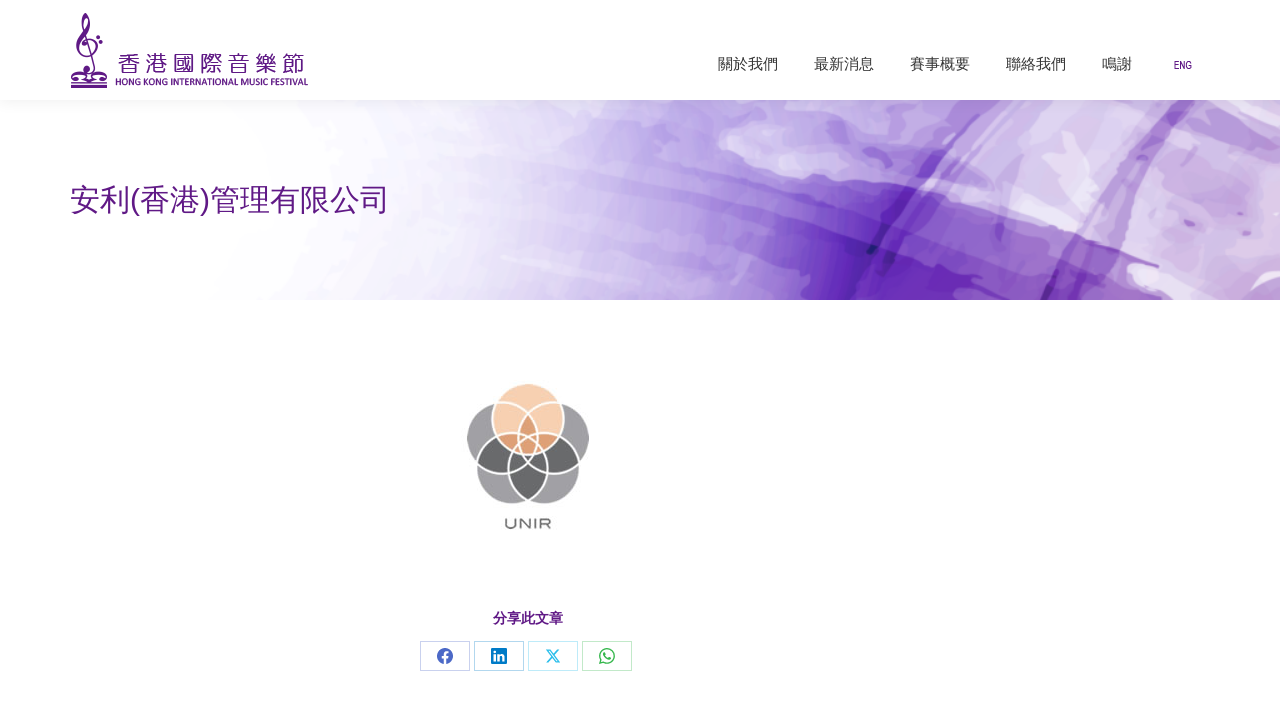

--- FILE ---
content_type: text/html; charset=UTF-8
request_url: https://hkmusic.hk/%E9%A6%99%E6%B8%AF%E5%AE%89%E5%88%A9%E7%AE%A1%E7%90%86%E6%9C%89%E9%99%90%E5%85%AC%E5%8F%B8/
body_size: 21899
content:
<!DOCTYPE html>
<!--[if !(IE 6) | !(IE 7) | !(IE 8)  ]><!-->
<html lang="zh-hant" id="html" class="no-js">
<!--<![endif]-->
<head>
	<meta charset="UTF-8" />
				<meta name="viewport" content="width=device-width, initial-scale=1, maximum-scale=1, user-scalable=0"/>
			<meta name="theme-color" content="#601986"/>	<link rel="profile" href="https://gmpg.org/xfn/11" />
	<script>!function(e,c){e[c]=e[c]+(e[c]&&" ")+"quform-js"}(document.documentElement,"className");</script><title>安利(香港)管理有限公司 &#8211; 香港國際音樂節HKIMF</title>
<meta name='robots' content='max-image-preview:large' />
<link rel="alternate" hreflang="zht" href="https://hkmusic.hk/%E9%A6%99%E6%B8%AF%E5%AE%89%E5%88%A9%E7%AE%A1%E7%90%86%E6%9C%89%E9%99%90%E5%85%AC%E5%8F%B8/" />
<link rel="alternate" hreflang="en" href="https://hkmusic.hk/en/084/" />
<link rel="alternate" hreflang="x-default" href="https://hkmusic.hk/%E9%A6%99%E6%B8%AF%E5%AE%89%E5%88%A9%E7%AE%A1%E7%90%86%E6%9C%89%E9%99%90%E5%85%AC%E5%8F%B8/" />
<link rel='dns-prefetch' href='//fonts.googleapis.com' />
<link rel="alternate" type="application/rss+xml" title="香港國際音樂節HKIMF &raquo; Feed" href="https://hkmusic.hk/feed/" />
<link rel="alternate" type="application/rss+xml" title="香港國際音樂節HKIMF &raquo; Comments Feed" href="https://hkmusic.hk/comments/feed/" />
<link rel="alternate" title="oEmbed (JSON)" type="application/json+oembed" href="https://hkmusic.hk/wp-json/oembed/1.0/embed?url=https%3A%2F%2Fhkmusic.hk%2F%25E9%25A6%2599%25E6%25B8%25AF%25E5%25AE%2589%25E5%2588%25A9%25E7%25AE%25A1%25E7%2590%2586%25E6%259C%2589%25E9%2599%2590%25E5%2585%25AC%25E5%258F%25B8%2F" />
<link rel="alternate" title="oEmbed (XML)" type="text/xml+oembed" href="https://hkmusic.hk/wp-json/oembed/1.0/embed?url=https%3A%2F%2Fhkmusic.hk%2F%25E9%25A6%2599%25E6%25B8%25AF%25E5%25AE%2589%25E5%2588%25A9%25E7%25AE%25A1%25E7%2590%2586%25E6%259C%2589%25E9%2599%2590%25E5%2585%25AC%25E5%258F%25B8%2F&#038;format=xml" />
<style id='wp-img-auto-sizes-contain-inline-css'>
img:is([sizes=auto i],[sizes^="auto," i]){contain-intrinsic-size:3000px 1500px}
/*# sourceURL=wp-img-auto-sizes-contain-inline-css */
</style>
<style id='wp-emoji-styles-inline-css'>

	img.wp-smiley, img.emoji {
		display: inline !important;
		border: none !important;
		box-shadow: none !important;
		height: 1em !important;
		width: 1em !important;
		margin: 0 0.07em !important;
		vertical-align: -0.1em !important;
		background: none !important;
		padding: 0 !important;
	}
/*# sourceURL=wp-emoji-styles-inline-css */
</style>
<link rel='stylesheet' id='wp-block-library-css' href='https://hkmusic.hk/wp-includes/css/dist/block-library/style.min.css?ver=6.9' media='all' />
<style id='global-styles-inline-css'>
:root{--wp--preset--aspect-ratio--square: 1;--wp--preset--aspect-ratio--4-3: 4/3;--wp--preset--aspect-ratio--3-4: 3/4;--wp--preset--aspect-ratio--3-2: 3/2;--wp--preset--aspect-ratio--2-3: 2/3;--wp--preset--aspect-ratio--16-9: 16/9;--wp--preset--aspect-ratio--9-16: 9/16;--wp--preset--color--black: #000000;--wp--preset--color--cyan-bluish-gray: #abb8c3;--wp--preset--color--white: #FFF;--wp--preset--color--pale-pink: #f78da7;--wp--preset--color--vivid-red: #cf2e2e;--wp--preset--color--luminous-vivid-orange: #ff6900;--wp--preset--color--luminous-vivid-amber: #fcb900;--wp--preset--color--light-green-cyan: #7bdcb5;--wp--preset--color--vivid-green-cyan: #00d084;--wp--preset--color--pale-cyan-blue: #8ed1fc;--wp--preset--color--vivid-cyan-blue: #0693e3;--wp--preset--color--vivid-purple: #9b51e0;--wp--preset--color--accent: #601986;--wp--preset--color--dark-gray: #111;--wp--preset--color--light-gray: #767676;--wp--preset--gradient--vivid-cyan-blue-to-vivid-purple: linear-gradient(135deg,rgb(6,147,227) 0%,rgb(155,81,224) 100%);--wp--preset--gradient--light-green-cyan-to-vivid-green-cyan: linear-gradient(135deg,rgb(122,220,180) 0%,rgb(0,208,130) 100%);--wp--preset--gradient--luminous-vivid-amber-to-luminous-vivid-orange: linear-gradient(135deg,rgb(252,185,0) 0%,rgb(255,105,0) 100%);--wp--preset--gradient--luminous-vivid-orange-to-vivid-red: linear-gradient(135deg,rgb(255,105,0) 0%,rgb(207,46,46) 100%);--wp--preset--gradient--very-light-gray-to-cyan-bluish-gray: linear-gradient(135deg,rgb(238,238,238) 0%,rgb(169,184,195) 100%);--wp--preset--gradient--cool-to-warm-spectrum: linear-gradient(135deg,rgb(74,234,220) 0%,rgb(151,120,209) 20%,rgb(207,42,186) 40%,rgb(238,44,130) 60%,rgb(251,105,98) 80%,rgb(254,248,76) 100%);--wp--preset--gradient--blush-light-purple: linear-gradient(135deg,rgb(255,206,236) 0%,rgb(152,150,240) 100%);--wp--preset--gradient--blush-bordeaux: linear-gradient(135deg,rgb(254,205,165) 0%,rgb(254,45,45) 50%,rgb(107,0,62) 100%);--wp--preset--gradient--luminous-dusk: linear-gradient(135deg,rgb(255,203,112) 0%,rgb(199,81,192) 50%,rgb(65,88,208) 100%);--wp--preset--gradient--pale-ocean: linear-gradient(135deg,rgb(255,245,203) 0%,rgb(182,227,212) 50%,rgb(51,167,181) 100%);--wp--preset--gradient--electric-grass: linear-gradient(135deg,rgb(202,248,128) 0%,rgb(113,206,126) 100%);--wp--preset--gradient--midnight: linear-gradient(135deg,rgb(2,3,129) 0%,rgb(40,116,252) 100%);--wp--preset--font-size--small: 13px;--wp--preset--font-size--medium: 20px;--wp--preset--font-size--large: 36px;--wp--preset--font-size--x-large: 42px;--wp--preset--spacing--20: 0.44rem;--wp--preset--spacing--30: 0.67rem;--wp--preset--spacing--40: 1rem;--wp--preset--spacing--50: 1.5rem;--wp--preset--spacing--60: 2.25rem;--wp--preset--spacing--70: 3.38rem;--wp--preset--spacing--80: 5.06rem;--wp--preset--shadow--natural: 6px 6px 9px rgba(0, 0, 0, 0.2);--wp--preset--shadow--deep: 12px 12px 50px rgba(0, 0, 0, 0.4);--wp--preset--shadow--sharp: 6px 6px 0px rgba(0, 0, 0, 0.2);--wp--preset--shadow--outlined: 6px 6px 0px -3px rgb(255, 255, 255), 6px 6px rgb(0, 0, 0);--wp--preset--shadow--crisp: 6px 6px 0px rgb(0, 0, 0);}:where(.is-layout-flex){gap: 0.5em;}:where(.is-layout-grid){gap: 0.5em;}body .is-layout-flex{display: flex;}.is-layout-flex{flex-wrap: wrap;align-items: center;}.is-layout-flex > :is(*, div){margin: 0;}body .is-layout-grid{display: grid;}.is-layout-grid > :is(*, div){margin: 0;}:where(.wp-block-columns.is-layout-flex){gap: 2em;}:where(.wp-block-columns.is-layout-grid){gap: 2em;}:where(.wp-block-post-template.is-layout-flex){gap: 1.25em;}:where(.wp-block-post-template.is-layout-grid){gap: 1.25em;}.has-black-color{color: var(--wp--preset--color--black) !important;}.has-cyan-bluish-gray-color{color: var(--wp--preset--color--cyan-bluish-gray) !important;}.has-white-color{color: var(--wp--preset--color--white) !important;}.has-pale-pink-color{color: var(--wp--preset--color--pale-pink) !important;}.has-vivid-red-color{color: var(--wp--preset--color--vivid-red) !important;}.has-luminous-vivid-orange-color{color: var(--wp--preset--color--luminous-vivid-orange) !important;}.has-luminous-vivid-amber-color{color: var(--wp--preset--color--luminous-vivid-amber) !important;}.has-light-green-cyan-color{color: var(--wp--preset--color--light-green-cyan) !important;}.has-vivid-green-cyan-color{color: var(--wp--preset--color--vivid-green-cyan) !important;}.has-pale-cyan-blue-color{color: var(--wp--preset--color--pale-cyan-blue) !important;}.has-vivid-cyan-blue-color{color: var(--wp--preset--color--vivid-cyan-blue) !important;}.has-vivid-purple-color{color: var(--wp--preset--color--vivid-purple) !important;}.has-black-background-color{background-color: var(--wp--preset--color--black) !important;}.has-cyan-bluish-gray-background-color{background-color: var(--wp--preset--color--cyan-bluish-gray) !important;}.has-white-background-color{background-color: var(--wp--preset--color--white) !important;}.has-pale-pink-background-color{background-color: var(--wp--preset--color--pale-pink) !important;}.has-vivid-red-background-color{background-color: var(--wp--preset--color--vivid-red) !important;}.has-luminous-vivid-orange-background-color{background-color: var(--wp--preset--color--luminous-vivid-orange) !important;}.has-luminous-vivid-amber-background-color{background-color: var(--wp--preset--color--luminous-vivid-amber) !important;}.has-light-green-cyan-background-color{background-color: var(--wp--preset--color--light-green-cyan) !important;}.has-vivid-green-cyan-background-color{background-color: var(--wp--preset--color--vivid-green-cyan) !important;}.has-pale-cyan-blue-background-color{background-color: var(--wp--preset--color--pale-cyan-blue) !important;}.has-vivid-cyan-blue-background-color{background-color: var(--wp--preset--color--vivid-cyan-blue) !important;}.has-vivid-purple-background-color{background-color: var(--wp--preset--color--vivid-purple) !important;}.has-black-border-color{border-color: var(--wp--preset--color--black) !important;}.has-cyan-bluish-gray-border-color{border-color: var(--wp--preset--color--cyan-bluish-gray) !important;}.has-white-border-color{border-color: var(--wp--preset--color--white) !important;}.has-pale-pink-border-color{border-color: var(--wp--preset--color--pale-pink) !important;}.has-vivid-red-border-color{border-color: var(--wp--preset--color--vivid-red) !important;}.has-luminous-vivid-orange-border-color{border-color: var(--wp--preset--color--luminous-vivid-orange) !important;}.has-luminous-vivid-amber-border-color{border-color: var(--wp--preset--color--luminous-vivid-amber) !important;}.has-light-green-cyan-border-color{border-color: var(--wp--preset--color--light-green-cyan) !important;}.has-vivid-green-cyan-border-color{border-color: var(--wp--preset--color--vivid-green-cyan) !important;}.has-pale-cyan-blue-border-color{border-color: var(--wp--preset--color--pale-cyan-blue) !important;}.has-vivid-cyan-blue-border-color{border-color: var(--wp--preset--color--vivid-cyan-blue) !important;}.has-vivid-purple-border-color{border-color: var(--wp--preset--color--vivid-purple) !important;}.has-vivid-cyan-blue-to-vivid-purple-gradient-background{background: var(--wp--preset--gradient--vivid-cyan-blue-to-vivid-purple) !important;}.has-light-green-cyan-to-vivid-green-cyan-gradient-background{background: var(--wp--preset--gradient--light-green-cyan-to-vivid-green-cyan) !important;}.has-luminous-vivid-amber-to-luminous-vivid-orange-gradient-background{background: var(--wp--preset--gradient--luminous-vivid-amber-to-luminous-vivid-orange) !important;}.has-luminous-vivid-orange-to-vivid-red-gradient-background{background: var(--wp--preset--gradient--luminous-vivid-orange-to-vivid-red) !important;}.has-very-light-gray-to-cyan-bluish-gray-gradient-background{background: var(--wp--preset--gradient--very-light-gray-to-cyan-bluish-gray) !important;}.has-cool-to-warm-spectrum-gradient-background{background: var(--wp--preset--gradient--cool-to-warm-spectrum) !important;}.has-blush-light-purple-gradient-background{background: var(--wp--preset--gradient--blush-light-purple) !important;}.has-blush-bordeaux-gradient-background{background: var(--wp--preset--gradient--blush-bordeaux) !important;}.has-luminous-dusk-gradient-background{background: var(--wp--preset--gradient--luminous-dusk) !important;}.has-pale-ocean-gradient-background{background: var(--wp--preset--gradient--pale-ocean) !important;}.has-electric-grass-gradient-background{background: var(--wp--preset--gradient--electric-grass) !important;}.has-midnight-gradient-background{background: var(--wp--preset--gradient--midnight) !important;}.has-small-font-size{font-size: var(--wp--preset--font-size--small) !important;}.has-medium-font-size{font-size: var(--wp--preset--font-size--medium) !important;}.has-large-font-size{font-size: var(--wp--preset--font-size--large) !important;}.has-x-large-font-size{font-size: var(--wp--preset--font-size--x-large) !important;}
/*# sourceURL=global-styles-inline-css */
</style>

<style id='classic-theme-styles-inline-css'>
/*! This file is auto-generated */
.wp-block-button__link{color:#fff;background-color:#32373c;border-radius:9999px;box-shadow:none;text-decoration:none;padding:calc(.667em + 2px) calc(1.333em + 2px);font-size:1.125em}.wp-block-file__button{background:#32373c;color:#fff;text-decoration:none}
/*# sourceURL=/wp-includes/css/classic-themes.min.css */
</style>
<link rel='stylesheet' id='dashicons-css' href='https://hkmusic.hk/wp-includes/css/dashicons.min.css?ver=6.9' media='all' />
<link rel='stylesheet' id='admin-bar-css' href='https://hkmusic.hk/wp-includes/css/admin-bar.min.css?ver=6.9' media='all' />
<style id='admin-bar-inline-css'>

    /* Hide CanvasJS credits for P404 charts specifically */
    #p404RedirectChart .canvasjs-chart-credit {
        display: none !important;
    }
    
    #p404RedirectChart canvas {
        border-radius: 6px;
    }

    .p404-redirect-adminbar-weekly-title {
        font-weight: bold;
        font-size: 14px;
        color: #fff;
        margin-bottom: 6px;
    }

    #wpadminbar #wp-admin-bar-p404_free_top_button .ab-icon:before {
        content: "\f103";
        color: #dc3545;
        top: 3px;
    }
    
    #wp-admin-bar-p404_free_top_button .ab-item {
        min-width: 80px !important;
        padding: 0px !important;
    }
    
    /* Ensure proper positioning and z-index for P404 dropdown */
    .p404-redirect-adminbar-dropdown-wrap { 
        min-width: 0; 
        padding: 0;
        position: static !important;
    }
    
    #wpadminbar #wp-admin-bar-p404_free_top_button_dropdown {
        position: static !important;
    }
    
    #wpadminbar #wp-admin-bar-p404_free_top_button_dropdown .ab-item {
        padding: 0 !important;
        margin: 0 !important;
    }
    
    .p404-redirect-dropdown-container {
        min-width: 340px;
        padding: 18px 18px 12px 18px;
        background: #23282d !important;
        color: #fff;
        border-radius: 12px;
        box-shadow: 0 8px 32px rgba(0,0,0,0.25);
        margin-top: 10px;
        position: relative !important;
        z-index: 999999 !important;
        display: block !important;
        border: 1px solid #444;
    }
    
    /* Ensure P404 dropdown appears on hover */
    #wpadminbar #wp-admin-bar-p404_free_top_button .p404-redirect-dropdown-container { 
        display: none !important;
    }
    
    #wpadminbar #wp-admin-bar-p404_free_top_button:hover .p404-redirect-dropdown-container { 
        display: block !important;
    }
    
    #wpadminbar #wp-admin-bar-p404_free_top_button:hover #wp-admin-bar-p404_free_top_button_dropdown .p404-redirect-dropdown-container {
        display: block !important;
    }
    
    .p404-redirect-card {
        background: #2c3338;
        border-radius: 8px;
        padding: 18px 18px 12px 18px;
        box-shadow: 0 2px 8px rgba(0,0,0,0.07);
        display: flex;
        flex-direction: column;
        align-items: flex-start;
        border: 1px solid #444;
    }
    
    .p404-redirect-btn {
        display: inline-block;
        background: #dc3545;
        color: #fff !important;
        font-weight: bold;
        padding: 5px 22px;
        border-radius: 8px;
        text-decoration: none;
        font-size: 17px;
        transition: background 0.2s, box-shadow 0.2s;
        margin-top: 8px;
        box-shadow: 0 2px 8px rgba(220,53,69,0.15);
        text-align: center;
        line-height: 1.6;
    }
    
    .p404-redirect-btn:hover {
        background: #c82333;
        color: #fff !important;
        box-shadow: 0 4px 16px rgba(220,53,69,0.25);
    }
    
    /* Prevent conflicts with other admin bar dropdowns */
    #wpadminbar .ab-top-menu > li:hover > .ab-item,
    #wpadminbar .ab-top-menu > li.hover > .ab-item {
        z-index: auto;
    }
    
    #wpadminbar #wp-admin-bar-p404_free_top_button:hover > .ab-item {
        z-index: 999998 !important;
    }
    
/*# sourceURL=admin-bar-inline-css */
</style>
<link rel='stylesheet' id='wp-show-posts-css' href='https://hkmusic.hk/wp-content/plugins/wp-show-posts/css/wp-show-posts-min.css?ver=1.1.6' media='all' />
<link rel='stylesheet' id='wpml-legacy-horizontal-list-0-css' href='https://hkmusic.hk/wp-content/plugins/sitepress-multilingual-cms/templates/language-switchers/legacy-list-horizontal/style.min.css?ver=1' media='all' />
<link rel='stylesheet' id='quform-css' href='https://hkmusic.hk/wp-content/plugins/quform/cache/quform.css?ver=1767875367' media='all' />
<link rel='stylesheet' id='megamenu-css' href='https://hkmusic.hk/wp-content/uploads/maxmegamenu/style_zh-hant.css?ver=fbe490' media='all' />
<link rel='stylesheet' id='the7-font-css' href='https://hkmusic.hk/wp-content/themes/dt-the7/fonts/icomoon-the7-font/icomoon-the7-font.min.css?ver=12.10.0.1' media='all' />
<link rel='stylesheet' id='the7-awesome-fonts-css' href='https://hkmusic.hk/wp-content/themes/dt-the7/fonts/FontAwesome/css/all.min.css?ver=12.10.0.1' media='all' />
<link rel='stylesheet' id='the7-awesome-fonts-back-css' href='https://hkmusic.hk/wp-content/themes/dt-the7/fonts/FontAwesome/back-compat.min.css?ver=12.10.0.1' media='all' />
<link rel='stylesheet' id='the7-Defaults-css' href='https://hkmusic.hk/wp-content/uploads/smile_fonts/Defaults/Defaults.css?ver=6.9' media='all' />
<link rel='stylesheet' id='the7-icomoon-font-awesome-14x14-css' href='https://hkmusic.hk/wp-content/uploads/smile_fonts/icomoon-font-awesome-14x14/icomoon-font-awesome-14x14.css?ver=6.9' media='all' />
<link rel='stylesheet' id='tablepress-default-css' href='https://hkmusic.hk/wp-content/tablepress-combined.min.css?ver=21' media='all' />
<link rel='stylesheet' id='js_composer_front-css' href='//hkmusic.hk/wp-content/uploads/js_composer/js_composer_front_custom.css?ver=8.7.2' media='all' />
<link rel='stylesheet' id='dt-web-fonts-css' href='https://fonts.googleapis.com/css?family=Open+Sans:300,400,400italic,600,700%7CRaleway:300,400,500,600,700%7CRoboto:400,600,700' media='all' />
<link rel='stylesheet' id='dt-main-css' href='https://hkmusic.hk/wp-content/themes/dt-the7/css/main.min.css?ver=12.10.0.1' media='all' />
<style id='dt-main-inline-css'>
body #load {
  display: block;
  height: 100%;
  overflow: hidden;
  position: fixed;
  width: 100%;
  z-index: 9901;
  opacity: 1;
  visibility: visible;
  transition: all .35s ease-out;
}
.load-wrap {
  width: 100%;
  height: 100%;
  background-position: center center;
  background-repeat: no-repeat;
  text-align: center;
  display: -ms-flexbox;
  display: -ms-flex;
  display: flex;
  -ms-align-items: center;
  -ms-flex-align: center;
  align-items: center;
  -ms-flex-flow: column wrap;
  flex-flow: column wrap;
  -ms-flex-pack: center;
  -ms-justify-content: center;
  justify-content: center;
}
.load-wrap > svg {
  position: absolute;
  top: 50%;
  left: 50%;
  transform: translate(-50%,-50%);
}
#load {
  background: var(--the7-elementor-beautiful-loading-bg,#ffffff);
  --the7-beautiful-spinner-color2: var(--the7-beautiful-spinner-color,#c4c4c4);
}

/*# sourceURL=dt-main-inline-css */
</style>
<link rel='stylesheet' id='the7-custom-scrollbar-css' href='https://hkmusic.hk/wp-content/themes/dt-the7/lib/custom-scrollbar/custom-scrollbar.min.css?ver=12.10.0.1' media='all' />
<link rel='stylesheet' id='the7-wpbakery-css' href='https://hkmusic.hk/wp-content/themes/dt-the7/css/wpbakery.min.css?ver=12.10.0.1' media='all' />
<link rel='stylesheet' id='the7-core-css' href='https://hkmusic.hk/wp-content/plugins/dt-the7-core/assets/css/post-type.min.css?ver=2.7.12' media='all' />
<link rel='stylesheet' id='the7-css-vars-css' href='https://hkmusic.hk/wp-content/uploads/the7-css/css-vars.css?ver=0b13cc282c26' media='all' />
<link rel='stylesheet' id='dt-custom-css' href='https://hkmusic.hk/wp-content/uploads/the7-css/custom.css?ver=0b13cc282c26' media='all' />
<link rel='stylesheet' id='dt-media-css' href='https://hkmusic.hk/wp-content/uploads/the7-css/media.css?ver=0b13cc282c26' media='all' />
<link rel='stylesheet' id='the7-mega-menu-css' href='https://hkmusic.hk/wp-content/uploads/the7-css/mega-menu.css?ver=0b13cc282c26' media='all' />
<link rel='stylesheet' id='the7-elements-albums-portfolio-css' href='https://hkmusic.hk/wp-content/uploads/the7-css/the7-elements-albums-portfolio.css?ver=0b13cc282c26' media='all' />
<link rel='stylesheet' id='the7-elements-css' href='https://hkmusic.hk/wp-content/uploads/the7-css/post-type-dynamic.css?ver=0b13cc282c26' media='all' />
<link rel='stylesheet' id='style-css' href='https://hkmusic.hk/wp-content/themes/dt-the7/style.css?ver=12.10.0.1' media='all' />
<link rel='stylesheet' id='wppb_stylesheet-css' href='https://hkmusic.hk/wp-content/plugins/profile-builder/assets/css/style-front-end.css?ver=3.15.2' media='all' />
<script src="https://hkmusic.hk/wp-includes/js/jquery/jquery.min.js?ver=3.7.1" id="jquery-core-js"></script>
<script src="https://hkmusic.hk/wp-includes/js/jquery/jquery-migrate.min.js?ver=3.4.1" id="jquery-migrate-js"></script>
<script id="wpml-cookie-js-extra">
var wpml_cookies = {"wp-wpml_current_language":{"value":"zh-hant","expires":1,"path":"/"}};
var wpml_cookies = {"wp-wpml_current_language":{"value":"zh-hant","expires":1,"path":"/"}};
//# sourceURL=wpml-cookie-js-extra
</script>
<script src="https://hkmusic.hk/wp-content/plugins/sitepress-multilingual-cms/res/js/cookies/language-cookie.js?ver=474000" id="wpml-cookie-js" defer data-wp-strategy="defer"></script>
<script src="//hkmusic.hk/wp-content/plugins/revslider/sr6/assets/js/rbtools.min.js?ver=6.7.38" async id="tp-tools-js"></script>
<script src="//hkmusic.hk/wp-content/plugins/revslider/sr6/assets/js/rs6.min.js?ver=6.7.38" async id="revmin-js"></script>
<script id="dt-above-fold-js-extra">
var dtLocal = {"themeUrl":"https://hkmusic.hk/wp-content/themes/dt-the7","passText":"To view this protected post, enter the password below:","moreButtonText":{"loading":"Loading...","loadMore":"Load more"},"postID":"22095","ajaxurl":"https://hkmusic.hk/wp-admin/admin-ajax.php","REST":{"baseUrl":"https://hkmusic.hk/wp-json/the7/v1","endpoints":{"sendMail":"/send-mail"}},"contactMessages":{"required":"One or more fields have an error. Please check and try again.","terms":"Please accept the privacy policy.","fillTheCaptchaError":"Please, fill the captcha."},"captchaSiteKey":"","ajaxNonce":"2349fd5bf2","pageData":"","themeSettings":{"smoothScroll":"off","lazyLoading":false,"desktopHeader":{"height":100},"ToggleCaptionEnabled":"disabled","ToggleCaption":"Navigation","floatingHeader":{"showAfter":120,"showMenu":true,"height":100,"logo":{"showLogo":true,"html":"\u003Cimg class=\" preload-me\" src=\"https://hkmusic.hk/wp-content/uploads/2019/02/hkimfogo75X240.png\" srcset=\"https://hkmusic.hk/wp-content/uploads/2019/02/hkimfogo75X240.png 240w, https://hkmusic.hk/wp-content/uploads/2019/02/hkimfogo75X240.png 240w\" width=\"240\" height=\"75\"   sizes=\"240px\" alt=\"\u9999\u6e2f\u570b\u969b\u97f3\u6a02\u7bc0HKIMF\" /\u003E","url":"https://hkmusic.hk/"}},"topLine":{"floatingTopLine":{"logo":{"showLogo":false,"html":""}}},"mobileHeader":{"firstSwitchPoint":1100,"secondSwitchPoint":778,"firstSwitchPointHeight":70,"secondSwitchPointHeight":70,"mobileToggleCaptionEnabled":"disabled","mobileToggleCaption":"Menu"},"stickyMobileHeaderFirstSwitch":{"logo":{"html":"\u003Cimg class=\" preload-me\" src=\"https://hkmusic.hk/wp-content/uploads/2019/02/logo_m_1.jpg\" srcset=\"https://hkmusic.hk/wp-content/uploads/2019/02/logo_m_1.jpg 203w, https://hkmusic.hk/wp-content/uploads/2019/02/logo_m_1.jpg 203w\" width=\"203\" height=\"62\"   sizes=\"203px\" alt=\"\u9999\u6e2f\u570b\u969b\u97f3\u6a02\u7bc0HKIMF\" /\u003E"}},"stickyMobileHeaderSecondSwitch":{"logo":{"html":"\u003Cimg class=\" preload-me\" src=\"https://hkmusic.hk/wp-content/uploads/2019/02/logo_m_1.jpg\" srcset=\"https://hkmusic.hk/wp-content/uploads/2019/02/logo_m_1.jpg 203w, https://hkmusic.hk/wp-content/uploads/2019/02/logo_m_1.jpg 203w\" width=\"203\" height=\"62\"   sizes=\"203px\" alt=\"\u9999\u6e2f\u570b\u969b\u97f3\u6a02\u7bc0HKIMF\" /\u003E"}},"sidebar":{"switchPoint":900},"boxedWidth":"1280px"},"VCMobileScreenWidth":"778"};
var dtShare = {"shareButtonText":{"facebook":"Share on Facebook","twitter":"Share on X","pinterest":"Pin it","linkedin":"Share on Linkedin","whatsapp":"Share on Whatsapp"},"overlayOpacity":"85"};
//# sourceURL=dt-above-fold-js-extra
</script>
<script src="https://hkmusic.hk/wp-content/themes/dt-the7/js/above-the-fold.min.js?ver=12.10.0.1" id="dt-above-fold-js"></script>
<script></script><link rel="https://api.w.org/" href="https://hkmusic.hk/wp-json/" /><link rel="alternate" title="JSON" type="application/json" href="https://hkmusic.hk/wp-json/wp/v2/posts/22095" /><link rel="EditURI" type="application/rsd+xml" title="RSD" href="https://hkmusic.hk/xmlrpc.php?rsd" />
<link rel="canonical" href="https://hkmusic.hk/%E9%A6%99%E6%B8%AF%E5%AE%89%E5%88%A9%E7%AE%A1%E7%90%86%E6%9C%89%E9%99%90%E5%85%AC%E5%8F%B8/" />
<link rel='shortlink' href='https://hkmusic.hk/?p=22095' />
<meta name="generator" content="WPML ver:4.7.4 stt:61,1;" />
<!-- start Simple Custom CSS and JS -->
<style>
.acknowledgements:hover {
	-webkit-transform: scale(1.2) !important;
    -ms-transform: scale(1.2) !important;
    transform: scale(1.2) !important;
}

</style>
<!-- end Simple Custom CSS and JS -->
<!-- start Simple Custom CSS and JS -->
<style>
#categoryList {
  width:100%;
  text-align: left;
  font-size: 1.2rem;
}
/*@media only screen and (max-width: 640px) {
 #categoryList {
    overflow-x: scroll;
    -webkit-overflow-scrolling: touch;
    white-space: nowrap;
    padding: 0;
  }
}
#categoryList ul {
  margin: 0;
  padding: 0;
  letter-spacing: -.40em;
}
@media only screen and (max-width: 640px) {
 #categoryList ul {
    display: block;
    width: 100%;
    min-width: 320px;
  }
}*/

#categoryList ul li {
  margin: 0;
  padding: 0;
  letter-spacing: normal;
  display: inline-block;
}
#categoryList ul li:after {
  display: none;
}
#categoryList ul li a:hover {
  background: #601986;
  color: white;
}
#categoryList ul li a {
  display: block;
  padding: 10px 19px 7px 20px;
  color: #601986;
  text-decoration: none;
  position: relative;
}

#categoryList ul li a:after {
  content: "";
  display: inline-block;
  position: absolute;
  left: 10px;
  top: 0;
  bottom: 0;
  margin: auto;
  background: url('https://hkmusic.hk/wp-content/uploads/2021/03/parts-s79e9edd783.png');
  background-repeat: no-repeat;
  overflow: hidden;
  width: 4px;
  height: 5px;
  background-position: 0 0;
}
@media only screen and (-webkit-min-device-pixel-ratio: 1.2), (min-resolution: 2dppx) {
  #categoryList ul li a:after {
    background: url('https://hkmusic.hk/wp-content/uploads/2021/03/partsSp-s04d9c46113.png');
    -moz-background-size: 145px, auto;
    -o-background-size: 145px, auto;
    -webkit-background-size: 145px, auto;
    background-size: 145px, auto;
    background-repeat: no-repeat;
    overflow: hidden;
    width: 4px;
    height: 5px;
    background-position: 0 0;
  }
}
/*@media only screen and (max-width: 640px) {
  #categoryList ul li a {
    text-align: left;
    padding: 9px 10px 8px 15px;
    font-size: 71.42857%;
  }
  #categoryList ul li a:after {
    left: 5px;
    background: url('https://hkmusic.hk/wp-content/uploads/2021/03/partsSp-s04d9c46113.png');
    -moz-background-size: 145px, auto;
    -o-background-size: 145px, auto;
    -webkit-background-size: 145px, auto;
    background-size: 145px, auto;
    background-repeat: no-repeat;
    overflow: hidden;
    width: 4px;
    height: 5px;
    background-position: 0 0;
  }
}
#categoryList ul li.active {
  background: #f2f2f2;
}
#categoryList ul li.active a {
  color: #007fcc;
}
#categoryList ul li.active a:after {
  background: url('https://hkmusic.hk/wp-content/uploads/2021/03/parts-s79e9edd783.png');
  background-repeat: no-repeat;
  overflow: hidden;
  width: 5px;
  height: 4px;
  background-position: 0 -75px;
}
@media only screen and (max-width: 640px), only screen and (-webkit-min-device-pixel-ratio: 1.2), (min-resolution: 2dppx) {
  #categoryList ul li.active a:after {
    background: hsla(0,69%,3%,1.00);
    -moz-background-size: 145px, auto;
    -o-background-size: 145px, auto;
    -webkit-background-size: 145px, auto;
    background-size: 145px, auto;
    background-repeat: no-repeat;
    overflow: hidden;
    width: 5px;
    height: 4px;
    background-position: 0 -8px;
  }
}*/</style>
<!-- end Simple Custom CSS and JS -->
<!-- start Simple Custom CSS and JS -->
<style>
.tablepress th {
    background: #601986 !important;
	font-family: Microsoft Yahei;
	font-size: 1rem;
    color:#ffffff;
    padding: 0.6rem;
 
}
.tablepress tbody td {
	font-family: Microsoft Yahei;
	font-size: 1rem;
    border-bottom: 1px solid rgba(96,25,134,0.25);
    padding: 0.5rem;
    
}
input[type="text"], input[type="search"], input[type="tel"], input[type="url"], input[type="email"], input[type="number"], input[type="date"], input[type="range"], input[type="password"], select, textarea, .wpcf7-number {
    color: #000000;
    border-width: 1px;
    border-color: #601986;
    background-color: #fdfdfd;
    border-radius: 1px;
}



/* Change font Size of tablepress-1*/
@media only screen and (max-width: 640px) {
#tablepress-1 th.column-1 {
  width:5%;
}
#tablepress-1 th.column-2 {
  width:5%;
}
#tablepress-1 th.column-3 {
  width:17%;
}

#tablepress-1 th.column-4 {
  width:17%;
}

  #tablepress-1 th.column-5 {
  width:5%;
}
  
  #tablepress-1 th.column-6 {
  width:20%;
}
  
  #tablepress-1 th.column-7 {
  width:30%;
}
}



/* Change font Size of tablepress-2*/
@media only screen and (max-width: 640px) {
#tablepress-2 th.column-1 {
  width:5%;
}
#tablepress-2 th.column-2 {
  width:5%;
}
#tablepress-2 th.column-3 {
  width:17%;
}

#tablepress-2 th.column-4 {
  width:17%;
}

  #tablepress-2 th.column-5 {
  width:5%;
}
  
  #tablepress-2 th.column-6 {
  width:20%;
}
  
  #tablepress-2 th.column-7 {
  width:30%;
}
}
</style>
<!-- end Simple Custom CSS and JS -->
<!-- start Simple Custom CSS and JS -->
<style>
</style>
<!-- end Simple Custom CSS and JS -->
<!-- start Simple Custom CSS and JS -->
<style>
body, h1, h2, h3, h4, h5, h6, h7 {
font-family: "Arial", "Microsoft JhengHei" !important;
}
.dt-fancy-separator.title-left .dt-fancy-title {
  font-family: "Arial", "Microsoft JhengHei" !important;
}
.single .post-meta {
    margin-bottom: 55px;
    display: none;
}
.entry-author {
    background-color: #efefef;
    display: none;
}
.entry-meta, .entry-tags, .portfolio-categories, .author-link {
    display: none;
}
.comment-respond, .comments-area, .single-related-posts {
    display: none !important;  
}

body.page, .wf-container > * {
    font: normal 18px / 30px "Arial","Microsoft JhengHei", sans-serif !important;
    word-spacing: normal;
    color: #666666;
}
span.wpcf7-list-item { display: block; }
.contact-form-white-titles {
  font: normal 14px / 18px "Arial","Microsoft JhengHei", sans-serif !important;
  color: #666666;
}
.p {
  font: normal 10px / 14px "Arial","Microsoft JhengHei", sans-serif !important;
}
.span {
  font-family: "Arial", "Microsoft JhengHei" !important;
  font-size:0.8rem !important;
  color: #f1f1f1 !important;
}
.span a{
  color: #f1f1f1 !important;
  text-decoration: none;
}

.footer_text {
  font-family: "Arial", "Microsoft JhengHei" !important;
  font-size:1rem !important;
}

.footer .widget {
    margin-bottom: 0 !important;
}
.box{
  width:100%;
}

.vc_tta.vc_general {
    font-size: 1.5em !important;
    
}

.Tt {
  font-family: "Arial", "Microsoft JhengHei" !important;
  font-size:0.8rem !important;
  color: #601986 !important;
}
.Tt a{
  color: #601986 !important;
  text-decoration: none;
}
#nav ul li{
  display: inline;
  margin: 0 0px !important;
}
.scroll-top {
    position: fixed;
    right: 10px;
    bottom: 10px;
    width: 44px;
    height: 44px;
    opacity: 0;
    z-index: -1;
    filter: alpha(opacity=0);
    -ms-filter: "progid:DXImageTransform.Microsoft.Alpha(Opacity=0)";
    -webkit-transition: opacity .4s ease;
    transition: opacity .4s ease;
    background-color: #611987 !important;
    background-color: rgba(96,25,134,.2);
}

.appbutton{
display:none !important;}

#musiclink a{
    padding:15px !important;
   ;
    
}</style>
<!-- end Simple Custom CSS and JS -->
<!-- start Simple Custom CSS and JS -->
<script>
jQuery(document).ready(function( $ ){
        
 $("#mySelector").on("change",
           function(){
               var a = $(this).find("option:selected").html();
alert(a);
               $("table tr td:first-child").each(
                   function(){
                       if($(this).html() != a && a != '顯示全部'){
                           $(this).parent().hide();
                       }
                       else{
                           $(this).parent().show();
                       }
                     
                   });
           }); 
    });




</script>
<!-- end Simple Custom CSS and JS -->
<!-- start Simple Custom CSS and JS -->
<script>
  jQuery(document).ready(function() {
      jQuery('.back-link').click(function() {
         history.back() ;
         return false;
       });
   });


</script>
<!-- end Simple Custom CSS and JS -->
 <style> #h5vpQuickPlayer { width: 100%; max-width: 100%; margin: 0 auto; } </style> <meta property="og:site_name" content="香港國際音樂節HKIMF" />
<meta property="og:title" content="安利(香港)管理有限公司" />
<meta property="og:url" content="https://hkmusic.hk/%E9%A6%99%E6%B8%AF%E5%AE%89%E5%88%A9%E7%AE%A1%E7%90%86%E6%9C%89%E9%99%90%E5%85%AC%E5%8F%B8/" />
<meta property="og:type" content="article" />
<meta name="generator" content="Powered by WPBakery Page Builder - drag and drop page builder for WordPress."/>
<meta name="generator" content="Powered by Slider Revolution 6.7.38 - responsive, Mobile-Friendly Slider Plugin for WordPress with comfortable drag and drop interface." />
<script type="text/javascript" id="the7-loader-script">
document.addEventListener("DOMContentLoaded", function(event) {
	var load = document.getElementById("load");
	if(!load.classList.contains('loader-removed')){
		var removeLoading = setTimeout(function() {
			load.className += " loader-removed";
		}, 300);
	}
});
</script>
		<link rel="icon" href="https://hkmusic.hk/wp-content/uploads/2019/02/ico.jpg" type="image/jpeg" sizes="16x16"/><link rel="icon" href="https://hkmusic.hk/wp-content/uploads/2019/02/ico.jpg" type="image/jpeg" sizes="32x32"/><script>function setREVStartSize(e){
			//window.requestAnimationFrame(function() {
				window.RSIW = window.RSIW===undefined ? window.innerWidth : window.RSIW;
				window.RSIH = window.RSIH===undefined ? window.innerHeight : window.RSIH;
				try {
					var pw = document.getElementById(e.c).parentNode.offsetWidth,
						newh;
					pw = pw===0 || isNaN(pw) || (e.l=="fullwidth" || e.layout=="fullwidth") ? window.RSIW : pw;
					e.tabw = e.tabw===undefined ? 0 : parseInt(e.tabw);
					e.thumbw = e.thumbw===undefined ? 0 : parseInt(e.thumbw);
					e.tabh = e.tabh===undefined ? 0 : parseInt(e.tabh);
					e.thumbh = e.thumbh===undefined ? 0 : parseInt(e.thumbh);
					e.tabhide = e.tabhide===undefined ? 0 : parseInt(e.tabhide);
					e.thumbhide = e.thumbhide===undefined ? 0 : parseInt(e.thumbhide);
					e.mh = e.mh===undefined || e.mh=="" || e.mh==="auto" ? 0 : parseInt(e.mh,0);
					if(e.layout==="fullscreen" || e.l==="fullscreen")
						newh = Math.max(e.mh,window.RSIH);
					else{
						e.gw = Array.isArray(e.gw) ? e.gw : [e.gw];
						for (var i in e.rl) if (e.gw[i]===undefined || e.gw[i]===0) e.gw[i] = e.gw[i-1];
						e.gh = e.el===undefined || e.el==="" || (Array.isArray(e.el) && e.el.length==0)? e.gh : e.el;
						e.gh = Array.isArray(e.gh) ? e.gh : [e.gh];
						for (var i in e.rl) if (e.gh[i]===undefined || e.gh[i]===0) e.gh[i] = e.gh[i-1];
											
						var nl = new Array(e.rl.length),
							ix = 0,
							sl;
						e.tabw = e.tabhide>=pw ? 0 : e.tabw;
						e.thumbw = e.thumbhide>=pw ? 0 : e.thumbw;
						e.tabh = e.tabhide>=pw ? 0 : e.tabh;
						e.thumbh = e.thumbhide>=pw ? 0 : e.thumbh;
						for (var i in e.rl) nl[i] = e.rl[i]<window.RSIW ? 0 : e.rl[i];
						sl = nl[0];
						for (var i in nl) if (sl>nl[i] && nl[i]>0) { sl = nl[i]; ix=i;}
						var m = pw>(e.gw[ix]+e.tabw+e.thumbw) ? 1 : (pw-(e.tabw+e.thumbw)) / (e.gw[ix]);
						newh =  (e.gh[ix] * m) + (e.tabh + e.thumbh);
					}
					var el = document.getElementById(e.c);
					if (el!==null && el) el.style.height = newh+"px";
					el = document.getElementById(e.c+"_wrapper");
					if (el!==null && el) {
						el.style.height = newh+"px";
						el.style.display = "block";
					}
				} catch(e){
					console.log("Failure at Presize of Slider:" + e)
				}
			//});
		  };</script>
		<style id="wp-custom-css">
			.dt-btn:not(.btn-light):not(.light-bg-btn):not(.outline-btn):not(.outline-bg-btn):not(.btn-custom-style) {
	border: 1px solid #601986;
	border-radius: 3px;
	font-style: italic;
	font-weight: 500;
}

.dt-btn:not(.btn-light):not(.light-bg-btn):not(.outline-btn):not(.outline-bg-btn):not(.btn-custom-style):hover {
	background-color: #fff;
	border: 1px solid #601986;
	color: #601986;
}		</style>
		<noscript><style> .wpb_animate_when_almost_visible { opacity: 1; }</style></noscript><style type="text/css">/** Mega Menu CSS: fs **/</style>
<style id="wpforms-css-vars-root">
				:root {
					--wpforms-field-border-radius: 3px;
--wpforms-field-background-color: #ffffff;
--wpforms-field-border-color: rgba( 0, 0, 0, 0.25 );
--wpforms-field-text-color: rgba( 0, 0, 0, 0.7 );
--wpforms-label-color: rgba( 0, 0, 0, 0.85 );
--wpforms-label-sublabel-color: rgba( 0, 0, 0, 0.55 );
--wpforms-label-error-color: #d63637;
--wpforms-button-border-radius: 3px;
--wpforms-button-background-color: #066aab;
--wpforms-button-text-color: #ffffff;
--wpforms-field-size-input-height: 43px;
--wpforms-field-size-input-spacing: 15px;
--wpforms-field-size-font-size: 16px;
--wpforms-field-size-line-height: 19px;
--wpforms-field-size-padding-h: 14px;
--wpforms-field-size-checkbox-size: 16px;
--wpforms-field-size-sublabel-spacing: 5px;
--wpforms-field-size-icon-size: 1;
--wpforms-label-size-font-size: 16px;
--wpforms-label-size-line-height: 19px;
--wpforms-label-size-sublabel-font-size: 14px;
--wpforms-label-size-sublabel-line-height: 17px;
--wpforms-button-size-font-size: 17px;
--wpforms-button-size-height: 41px;
--wpforms-button-size-padding-h: 15px;
--wpforms-button-size-margin-top: 10px;

				}
			</style><link rel='stylesheet' id='rs-plugin-settings-css' href='//hkmusic.hk/wp-content/plugins/revslider/sr6/assets/css/rs6.css?ver=6.7.38' media='all' />
<style id='rs-plugin-settings-inline-css'>
#rs-demo-id {}
/*# sourceURL=rs-plugin-settings-inline-css */
</style>
</head>
<body id="the7-body" class="wp-singular post-template-default single single-post postid-22095 single-format-standard wp-embed-responsive wp-theme-dt-the7 the7-core-ver-2.7.12 mega-menu-max-mega-menu-1 no-comments dt-responsive-on right-mobile-menu-close-icon ouside-menu-close-icon mobile-hamburger-close-bg-enable mobile-hamburger-close-bg-hover-enable  fade-medium-mobile-menu-close-icon fade-medium-menu-close-icon srcset-enabled btn-flat custom-btn-color custom-btn-hover-color phantom-sticky phantom-shadow-decoration phantom-main-logo-on sticky-mobile-header top-header first-switch-logo-left first-switch-menu-right second-switch-logo-left second-switch-menu-right right-mobile-menu layzr-loading-on popup-message-style the7-ver-12.10.0.1 dt-fa-compatibility wpb-js-composer js-comp-ver-8.7.2 vc_responsive">
<!-- The7 12.10.0.1 -->
<div id="load" class="spinner-loader">
	<div class="load-wrap"><style type="text/css">
    [class*="the7-spinner-animate-"]{
        animation: spinner-animation 1s cubic-bezier(1,1,1,1) infinite;
        x:46.5px;
        y:40px;
        width:7px;
        height:20px;
        fill:var(--the7-beautiful-spinner-color2);
        opacity: 0.2;
    }
    .the7-spinner-animate-2{
        animation-delay: 0.083s;
    }
    .the7-spinner-animate-3{
        animation-delay: 0.166s;
    }
    .the7-spinner-animate-4{
         animation-delay: 0.25s;
    }
    .the7-spinner-animate-5{
         animation-delay: 0.33s;
    }
    .the7-spinner-animate-6{
         animation-delay: 0.416s;
    }
    .the7-spinner-animate-7{
         animation-delay: 0.5s;
    }
    .the7-spinner-animate-8{
         animation-delay: 0.58s;
    }
    .the7-spinner-animate-9{
         animation-delay: 0.666s;
    }
    .the7-spinner-animate-10{
         animation-delay: 0.75s;
    }
    .the7-spinner-animate-11{
        animation-delay: 0.83s;
    }
    .the7-spinner-animate-12{
        animation-delay: 0.916s;
    }
    @keyframes spinner-animation{
        from {
            opacity: 1;
        }
        to{
            opacity: 0;
        }
    }
</style>
<svg width="75px" height="75px" xmlns="http://www.w3.org/2000/svg" viewBox="0 0 100 100" preserveAspectRatio="xMidYMid">
	<rect class="the7-spinner-animate-1" rx="5" ry="5" transform="rotate(0 50 50) translate(0 -30)"></rect>
	<rect class="the7-spinner-animate-2" rx="5" ry="5" transform="rotate(30 50 50) translate(0 -30)"></rect>
	<rect class="the7-spinner-animate-3" rx="5" ry="5" transform="rotate(60 50 50) translate(0 -30)"></rect>
	<rect class="the7-spinner-animate-4" rx="5" ry="5" transform="rotate(90 50 50) translate(0 -30)"></rect>
	<rect class="the7-spinner-animate-5" rx="5" ry="5" transform="rotate(120 50 50) translate(0 -30)"></rect>
	<rect class="the7-spinner-animate-6" rx="5" ry="5" transform="rotate(150 50 50) translate(0 -30)"></rect>
	<rect class="the7-spinner-animate-7" rx="5" ry="5" transform="rotate(180 50 50) translate(0 -30)"></rect>
	<rect class="the7-spinner-animate-8" rx="5" ry="5" transform="rotate(210 50 50) translate(0 -30)"></rect>
	<rect class="the7-spinner-animate-9" rx="5" ry="5" transform="rotate(240 50 50) translate(0 -30)"></rect>
	<rect class="the7-spinner-animate-10" rx="5" ry="5" transform="rotate(270 50 50) translate(0 -30)"></rect>
	<rect class="the7-spinner-animate-11" rx="5" ry="5" transform="rotate(300 50 50) translate(0 -30)"></rect>
	<rect class="the7-spinner-animate-12" rx="5" ry="5" transform="rotate(330 50 50) translate(0 -30)"></rect>
</svg></div>
</div>
<div id="page" >
	<a class="skip-link screen-reader-text" href="#content">Skip to content</a>

<div class="masthead inline-header right widgets full-height shadow-decoration shadow-mobile-header-decoration small-mobile-menu-icon mobile-menu-icon-bg-on mobile-menu-icon-hover-bg-on show-sub-menu-on-hover show-device-logo show-mobile-logo" >

	<div class="top-bar top-bar-empty">
	<div class="top-bar-bg" ></div>
	<div class="mini-widgets left-widgets"></div><div class="mini-widgets right-widgets"></div></div>

	<header class="header-bar" role="banner">

		<div class="branding">
	<div id="site-title" class="assistive-text">香港國際音樂節HKIMF</div>
	<div id="site-description" class="assistive-text">Hong Kong International Music Festival 香港國際音樂節</div>
	<a class="same-logo" href="https://hkmusic.hk/"><img class=" preload-me" src="https://hkmusic.hk/wp-content/uploads/2019/02/hkimfogo75X240.png" srcset="https://hkmusic.hk/wp-content/uploads/2019/02/hkimfogo75X240.png 240w, https://hkmusic.hk/wp-content/uploads/2019/02/hkimfogo75X240.png 240w" width="240" height="75"   sizes="240px" alt="香港國際音樂節HKIMF" /><img class="mobile-logo preload-me" src="https://hkmusic.hk/wp-content/uploads/2019/02/logo_m_1.jpg" srcset="https://hkmusic.hk/wp-content/uploads/2019/02/logo_m_1.jpg 203w, https://hkmusic.hk/wp-content/uploads/2019/02/logo_m_1.jpg 203w" width="203" height="62"   sizes="203px" alt="香港國際音樂節HKIMF" /></a></div>

		<ul id="primary-menu" class="main-nav outside-item-remove-margin"><li class="menu-item menu-item-type-custom menu-item-object-custom menu-item-has-children menu-item-10332 first has-children depth-0"><a href='#' class='not-clickable-item' data-level='1' aria-haspopup='true' aria-expanded='false'><span class="menu-item-text"><span class="menu-text">關於我們</span></span></a><ul class="sub-nav hover-style-bg" role="group"><li class="menu-item menu-item-type-post_type menu-item-object-page menu-item-12352 first depth-1"><a href='https://hkmusic.hk/about/hkimf/' data-level='2'><span class="menu-item-text"><span class="menu-text">香港國際音樂節</span></span></a></li> <li class="menu-item menu-item-type-custom menu-item-object-custom menu-item-has-children menu-item-25154 has-children depth-1"><a href='#' class='not-clickable-item' data-level='2' aria-haspopup='true' aria-expanded='false'><span class="menu-item-text"><span class="menu-text">組織架構</span></span></a><ul class="sub-nav hover-style-bg" role="group"><li class="menu-item menu-item-type-custom menu-item-object-custom menu-item-has-children menu-item-23858 first has-children depth-2"><a href='#' class='not-clickable-item' data-level='3' aria-haspopup='true' aria-expanded='false'><span class="menu-item-text"><span class="menu-text">籌備委員會</span></span></a><ul class="sub-nav hover-style-bg" role="group"><li class="menu-item menu-item-type-post_type menu-item-object-page menu-item-26726 first depth-3"><a href='https://hkmusic.hk/about/committee/2025/' data-level='4'><span class="menu-item-text"><span class="menu-text">2025籌備委員會</span></span></a></li> <li class="menu-item menu-item-type-post_type menu-item-object-page menu-item-26026 depth-3"><a href='https://hkmusic.hk/2024%E7%B1%8C%E5%82%99%E5%A7%94%E5%93%A1%E6%9C%83/' data-level='4'><span class="menu-item-text"><span class="menu-text">2024籌備委員會</span></span></a></li> <li class="menu-item menu-item-type-post_type menu-item-object-page menu-item-23872 depth-3"><a href='https://hkmusic.hk/about/committee/2023/' data-level='4'><span class="menu-item-text"><span class="menu-text">2023籌備委員會</span></span></a></li> <li class="menu-item menu-item-type-post_type menu-item-object-page menu-item-19226 depth-3"><a href='https://hkmusic.hk/about/committee/2022/' data-level='4'><span class="menu-item-text"><span class="menu-text">2022籌備委員會</span></span></a></li> <li class="menu-item menu-item-type-post_type menu-item-object-page menu-item-17901 depth-3"><a href='https://hkmusic.hk/about/committee/2021/' data-level='4'><span class="menu-item-text"><span class="menu-text">2021籌備委員會</span></span></a></li> <li class="menu-item menu-item-type-post_type menu-item-object-page menu-item-14271 depth-3"><a href='https://hkmusic.hk/about/committee/2019/' data-level='4'><span class="menu-item-text"><span class="menu-text">2019籌備委員會</span></span></a></li> <li class="menu-item menu-item-type-post_type menu-item-object-page menu-item-14255 depth-3"><a href='https://hkmusic.hk/about/committee/2018/' data-level='4'><span class="menu-item-text"><span class="menu-text">2018籌備委員會</span></span></a></li> <li class="menu-item menu-item-type-post_type menu-item-object-page menu-item-14254 depth-3"><a href='https://hkmusic.hk/about/committee/2017/' data-level='4'><span class="menu-item-text"><span class="menu-text">2017籌備委員會</span></span></a></li> <li class="menu-item menu-item-type-post_type menu-item-object-page menu-item-14253 depth-3"><a href='https://hkmusic.hk/about/committee/2016/' data-level='4'><span class="menu-item-text"><span class="menu-text">2016籌備委員會</span></span></a></li> </ul></li> <li class="menu-item menu-item-type-post_type menu-item-object-page menu-item-14345 depth-2"><a href='https://hkmusic.hk/about/artistic-committee/' data-level='3'><span class="menu-item-text"><span class="menu-text">藝術委員會</span></span></a></li> <li class="menu-item menu-item-type-post_type menu-item-object-page menu-item-25125 depth-2"><a href='https://hkmusic.hk/about/our-organizers/' data-level='3'><span class="menu-item-text"><span class="menu-text">主辦協辦機構</span></span></a></li> </ul></li> <li class="menu-item menu-item-type-post_type menu-item-object-page menu-item-19357 depth-1"><a href='https://hkmusic.hk/about/past-festivals/' data-level='2'><span class="menu-item-text"><span class="menu-text">歷屆回顧</span></span></a></li> <li class="menu-item menu-item-type-post_type menu-item-object-page menu-item-12355 depth-1"><a href='https://hkmusic.hk/about/lifetime-achievement-awards/' data-level='2'><span class="menu-item-text"><span class="menu-text">終身成就獎</span></span></a></li> </ul></li> <li class="menu-item menu-item-type-post_type menu-item-object-page menu-item-12369 depth-0"><a href='https://hkmusic.hk/news/' data-level='1'><span class="menu-item-text"><span class="menu-text">最新消息</span></span></a></li> <li class="menu-item menu-item-type-custom menu-item-object-custom menu-item-has-children menu-item-10832 has-children depth-0"><a href='#' class='not-clickable-item' data-level='1' aria-haspopup='true' aria-expanded='false'><span class="menu-item-text"><span class="menu-text">賽事概要</span></span></a><ul class="sub-nav hover-style-bg" role="group"><li class="menu-item menu-item-type-post_type menu-item-object-page menu-item-12364 first depth-1"><a href='https://hkmusic.hk/competition-details/age-group-requirements/' data-level='2'><span class="menu-item-text"><span class="menu-text">年齡組別</span></span></a></li> <li class="menu-item menu-item-type-custom menu-item-object-custom menu-item-has-children menu-item-25168 has-children depth-1"><a href='#' class='not-clickable-item' data-level='2' aria-haspopup='true' aria-expanded='false'><span class="menu-item-text"><span class="menu-text">比賽項目</span></span></a><ul class="sub-nav hover-style-bg" role="group"><li class="menu-item menu-item-type-post_type menu-item-object-page menu-item-23537 first depth-2"><a href='https://hkmusic.hk/competition-details/terms/individual-division/' data-level='3'><span class="menu-item-text"><span class="menu-text">個人項目</span></span></a></li> <li class="menu-item menu-item-type-post_type menu-item-object-page menu-item-23538 depth-2"><a href='https://hkmusic.hk/competition-details/terms/group-division/' data-level='3'><span class="menu-item-text"><span class="menu-text">團體項目</span></span></a></li> </ul></li> <li class="menu-item menu-item-type-post_type menu-item-object-page menu-item-23692 depth-1"><a href='https://hkmusic.hk/competition-details/preliminary-round-scoring-criteria/' data-level='2'><span class="menu-item-text"><span class="menu-text">初賽評分標準</span></span></a></li> <li class="menu-item menu-item-type-post_type menu-item-object-page menu-item-16866 depth-1"><a href='https://hkmusic.hk/competition-details/rules-and-regulations/' data-level='2'><span class="menu-item-text"><span class="menu-text">賽事總規</span></span></a></li> </ul></li> <li class="menu-item menu-item-type-custom menu-item-object-custom menu-item-has-children menu-item-10842 has-children depth-0"><a href='#' class='not-clickable-item' data-level='1' aria-haspopup='true' aria-expanded='false'><span class="menu-item-text"><span class="menu-text">聯絡我們</span></span></a><ul class="sub-nav hover-style-bg" role="group"><li class="menu-item menu-item-type-custom menu-item-object-custom menu-item-25973 first depth-1"><a href='https://competition.hkmusic.hk/partners.php?act=applypartners' data-level='2'><span class="menu-item-text"><span class="menu-text">承辦申請</span></span></a></li> <li class="menu-item menu-item-type-post_type menu-item-object-page menu-item-12367 depth-1"><a href='https://hkmusic.hk/contact/main-organizers/' data-level='2'><span class="menu-item-text"><span class="menu-text">賽事統籌</span></span></a></li> <li class="menu-item menu-item-type-post_type menu-item-object-page menu-item-12365 depth-1"><a href='https://hkmusic.hk/contact/cn-mainland-organizers/' data-level='2'><span class="menu-item-text"><span class="menu-text">中國內地承辦</span></span></a></li> <li class="menu-item menu-item-type-post_type menu-item-object-page menu-item-12366 depth-1"><a href='https://hkmusic.hk/contact/overseas-organizers/' data-level='2'><span class="menu-item-text"><span class="menu-text">海外承辦</span></span></a></li> </ul></li> <li class="menu-item menu-item-type-post_type menu-item-object-page menu-item-13009 last depth-0"><a href='https://hkmusic.hk/acknowledgements/' data-level='1'><span class="menu-item-text"><span class="menu-text">鳴謝</span></span></a></li> </ul>
		<div class="mini-widgets"><div class="mini-wpml show-on-desktop in-menu-first-switch in-menu-second-switch">
<div class="wpml-ls-statics-shortcode_actions wpml-ls wpml-ls-legacy-list-horizontal">
	<ul><li class="wpml-ls-slot-shortcode_actions wpml-ls-item wpml-ls-item-en wpml-ls-first-item wpml-ls-last-item wpml-ls-item-legacy-list-horizontal">
				<a href="https://hkmusic.hk/en/084/" class="wpml-ls-link">
                                                        <img
            class="wpml-ls-flag"
            src="https://hkmusic.hk/wp-content/uploads/flags/lan_en.png"
            alt="ENG"
            width=18
            height=12
    /></a>
			</li></ul>
</div>
</div></div>
	</header>

</div>
<div role="navigation" aria-label="Main Menu" class="dt-mobile-header mobile-menu-show-divider">
	<div class="dt-close-mobile-menu-icon" aria-label="Close" role="button" tabindex="0"><div class="close-line-wrap"><span class="close-line"></span><span class="close-line"></span><span class="close-line"></span></div></div>	<ul id="mobile-menu" class="mobile-main-nav">
		<li class="menu-item menu-item-type-custom menu-item-object-custom menu-item-has-children menu-item-10332 first has-children depth-0"><a href='#' class='not-clickable-item' data-level='1' aria-haspopup='true' aria-expanded='false'><span class="menu-item-text"><span class="menu-text">關於我們</span></span></a><ul class="sub-nav hover-style-bg" role="group"><li class="menu-item menu-item-type-post_type menu-item-object-page menu-item-12352 first depth-1"><a href='https://hkmusic.hk/about/hkimf/' data-level='2'><span class="menu-item-text"><span class="menu-text">香港國際音樂節</span></span></a></li> <li class="menu-item menu-item-type-custom menu-item-object-custom menu-item-has-children menu-item-25154 has-children depth-1"><a href='#' class='not-clickable-item' data-level='2' aria-haspopup='true' aria-expanded='false'><span class="menu-item-text"><span class="menu-text">組織架構</span></span></a><ul class="sub-nav hover-style-bg" role="group"><li class="menu-item menu-item-type-custom menu-item-object-custom menu-item-has-children menu-item-23858 first has-children depth-2"><a href='#' class='not-clickable-item' data-level='3' aria-haspopup='true' aria-expanded='false'><span class="menu-item-text"><span class="menu-text">籌備委員會</span></span></a><ul class="sub-nav hover-style-bg" role="group"><li class="menu-item menu-item-type-post_type menu-item-object-page menu-item-26726 first depth-3"><a href='https://hkmusic.hk/about/committee/2025/' data-level='4'><span class="menu-item-text"><span class="menu-text">2025籌備委員會</span></span></a></li> <li class="menu-item menu-item-type-post_type menu-item-object-page menu-item-26026 depth-3"><a href='https://hkmusic.hk/2024%E7%B1%8C%E5%82%99%E5%A7%94%E5%93%A1%E6%9C%83/' data-level='4'><span class="menu-item-text"><span class="menu-text">2024籌備委員會</span></span></a></li> <li class="menu-item menu-item-type-post_type menu-item-object-page menu-item-23872 depth-3"><a href='https://hkmusic.hk/about/committee/2023/' data-level='4'><span class="menu-item-text"><span class="menu-text">2023籌備委員會</span></span></a></li> <li class="menu-item menu-item-type-post_type menu-item-object-page menu-item-19226 depth-3"><a href='https://hkmusic.hk/about/committee/2022/' data-level='4'><span class="menu-item-text"><span class="menu-text">2022籌備委員會</span></span></a></li> <li class="menu-item menu-item-type-post_type menu-item-object-page menu-item-17901 depth-3"><a href='https://hkmusic.hk/about/committee/2021/' data-level='4'><span class="menu-item-text"><span class="menu-text">2021籌備委員會</span></span></a></li> <li class="menu-item menu-item-type-post_type menu-item-object-page menu-item-14271 depth-3"><a href='https://hkmusic.hk/about/committee/2019/' data-level='4'><span class="menu-item-text"><span class="menu-text">2019籌備委員會</span></span></a></li> <li class="menu-item menu-item-type-post_type menu-item-object-page menu-item-14255 depth-3"><a href='https://hkmusic.hk/about/committee/2018/' data-level='4'><span class="menu-item-text"><span class="menu-text">2018籌備委員會</span></span></a></li> <li class="menu-item menu-item-type-post_type menu-item-object-page menu-item-14254 depth-3"><a href='https://hkmusic.hk/about/committee/2017/' data-level='4'><span class="menu-item-text"><span class="menu-text">2017籌備委員會</span></span></a></li> <li class="menu-item menu-item-type-post_type menu-item-object-page menu-item-14253 depth-3"><a href='https://hkmusic.hk/about/committee/2016/' data-level='4'><span class="menu-item-text"><span class="menu-text">2016籌備委員會</span></span></a></li> </ul></li> <li class="menu-item menu-item-type-post_type menu-item-object-page menu-item-14345 depth-2"><a href='https://hkmusic.hk/about/artistic-committee/' data-level='3'><span class="menu-item-text"><span class="menu-text">藝術委員會</span></span></a></li> <li class="menu-item menu-item-type-post_type menu-item-object-page menu-item-25125 depth-2"><a href='https://hkmusic.hk/about/our-organizers/' data-level='3'><span class="menu-item-text"><span class="menu-text">主辦協辦機構</span></span></a></li> </ul></li> <li class="menu-item menu-item-type-post_type menu-item-object-page menu-item-19357 depth-1"><a href='https://hkmusic.hk/about/past-festivals/' data-level='2'><span class="menu-item-text"><span class="menu-text">歷屆回顧</span></span></a></li> <li class="menu-item menu-item-type-post_type menu-item-object-page menu-item-12355 depth-1"><a href='https://hkmusic.hk/about/lifetime-achievement-awards/' data-level='2'><span class="menu-item-text"><span class="menu-text">終身成就獎</span></span></a></li> </ul></li> <li class="menu-item menu-item-type-post_type menu-item-object-page menu-item-12369 depth-0"><a href='https://hkmusic.hk/news/' data-level='1'><span class="menu-item-text"><span class="menu-text">最新消息</span></span></a></li> <li class="menu-item menu-item-type-custom menu-item-object-custom menu-item-has-children menu-item-10832 has-children depth-0"><a href='#' class='not-clickable-item' data-level='1' aria-haspopup='true' aria-expanded='false'><span class="menu-item-text"><span class="menu-text">賽事概要</span></span></a><ul class="sub-nav hover-style-bg" role="group"><li class="menu-item menu-item-type-post_type menu-item-object-page menu-item-12364 first depth-1"><a href='https://hkmusic.hk/competition-details/age-group-requirements/' data-level='2'><span class="menu-item-text"><span class="menu-text">年齡組別</span></span></a></li> <li class="menu-item menu-item-type-custom menu-item-object-custom menu-item-has-children menu-item-25168 has-children depth-1"><a href='#' class='not-clickable-item' data-level='2' aria-haspopup='true' aria-expanded='false'><span class="menu-item-text"><span class="menu-text">比賽項目</span></span></a><ul class="sub-nav hover-style-bg" role="group"><li class="menu-item menu-item-type-post_type menu-item-object-page menu-item-23537 first depth-2"><a href='https://hkmusic.hk/competition-details/terms/individual-division/' data-level='3'><span class="menu-item-text"><span class="menu-text">個人項目</span></span></a></li> <li class="menu-item menu-item-type-post_type menu-item-object-page menu-item-23538 depth-2"><a href='https://hkmusic.hk/competition-details/terms/group-division/' data-level='3'><span class="menu-item-text"><span class="menu-text">團體項目</span></span></a></li> </ul></li> <li class="menu-item menu-item-type-post_type menu-item-object-page menu-item-23692 depth-1"><a href='https://hkmusic.hk/competition-details/preliminary-round-scoring-criteria/' data-level='2'><span class="menu-item-text"><span class="menu-text">初賽評分標準</span></span></a></li> <li class="menu-item menu-item-type-post_type menu-item-object-page menu-item-16866 depth-1"><a href='https://hkmusic.hk/competition-details/rules-and-regulations/' data-level='2'><span class="menu-item-text"><span class="menu-text">賽事總規</span></span></a></li> </ul></li> <li class="menu-item menu-item-type-custom menu-item-object-custom menu-item-has-children menu-item-10842 has-children depth-0"><a href='#' class='not-clickable-item' data-level='1' aria-haspopup='true' aria-expanded='false'><span class="menu-item-text"><span class="menu-text">聯絡我們</span></span></a><ul class="sub-nav hover-style-bg" role="group"><li class="menu-item menu-item-type-custom menu-item-object-custom menu-item-25973 first depth-1"><a href='https://competition.hkmusic.hk/partners.php?act=applypartners' data-level='2'><span class="menu-item-text"><span class="menu-text">承辦申請</span></span></a></li> <li class="menu-item menu-item-type-post_type menu-item-object-page menu-item-12367 depth-1"><a href='https://hkmusic.hk/contact/main-organizers/' data-level='2'><span class="menu-item-text"><span class="menu-text">賽事統籌</span></span></a></li> <li class="menu-item menu-item-type-post_type menu-item-object-page menu-item-12365 depth-1"><a href='https://hkmusic.hk/contact/cn-mainland-organizers/' data-level='2'><span class="menu-item-text"><span class="menu-text">中國內地承辦</span></span></a></li> <li class="menu-item menu-item-type-post_type menu-item-object-page menu-item-12366 depth-1"><a href='https://hkmusic.hk/contact/overseas-organizers/' data-level='2'><span class="menu-item-text"><span class="menu-text">海外承辦</span></span></a></li> </ul></li> <li class="menu-item menu-item-type-post_type menu-item-object-page menu-item-13009 last depth-0"><a href='https://hkmusic.hk/acknowledgements/' data-level='1'><span class="menu-item-text"><span class="menu-text">鳴謝</span></span></a></li> 	</ul>
	<div class='mobile-mini-widgets-in-menu'></div>
</div>


		<div class="page-title content-left solid-bg breadcrumbs-off page-title-responsive-enabled bg-img-enabled" data-prlx-speed="0.5">
			<div class="wf-wrap">

				<div class="page-title-head hgroup"><h1 class="entry-title">安利(香港)管理有限公司</h1></div>			</div>
		</div>

		

<div id="main" class="sidebar-right sidebar-divider-vertical">

	
	<div class="main-gradient"></div>
	<div class="wf-wrap">
	<div class="wf-container-main">

	

			<div id="content" class="content" role="main">

				
<article id="post-22095" class="single-postlike post-22095 post type-post status-publish format-standard category-thx category-130 description-off">

	<div class="entry-content"><div class="wpb-content-wrapper"><div class="vc_row wpb_row vc_row-fluid"><div class="wpb_column vc_column_container vc_col-sm-12"><div class="vc_column-inner"><div class="wpb_wrapper">
	<div  class="wpb_single_image wpb_content_element vc_align_center">
		
		<figure class="wpb_wrapper vc_figure">
			<div class="vc_single_image-wrapper   vc_box_border_grey"><img decoding="async" width="150" height="150" src="https://hkmusic.hk/wp-content/uploads/2022/04/01.jpg" class="vc_single_image-img attachment-full" alt="" title="01"  data-dt-location="https://hkmusic.hk/香港安利管理有限公司/attachment/01-4/" /></div>
		</figure>
	</div>
</div></div></div></div>
</div></div><div class="single-share-box">
	<div class="share-link-description"><span class="share-link-icon"><svg version="1.1" xmlns="http://www.w3.org/2000/svg" xmlns:xlink="http://www.w3.org/1999/xlink" x="0px" y="0px" viewBox="0 0 16 16" style="enable-background:new 0 0 16 16;" xml:space="preserve"><path d="M11,2.5C11,1.1,12.1,0,13.5,0S16,1.1,16,2.5C16,3.9,14.9,5,13.5,5c-0.7,0-1.4-0.3-1.9-0.9L4.9,7.2c0.2,0.5,0.2,1,0,1.5l6.7,3.1c0.9-1,2.5-1.2,3.5-0.3s1.2,2.5,0.3,3.5s-2.5,1.2-3.5,0.3c-0.8-0.7-1.1-1.7-0.8-2.6L4.4,9.6c-0.9,1-2.5,1.2-3.5,0.3s-1.2-2.5-0.3-3.5s2.5-1.2,3.5-0.3c0.1,0.1,0.2,0.2,0.3,0.3l6.7-3.1C11,3,11,2.8,11,2.5z"/></svg></span>分享此文章</div>
	<div class="share-buttons">
		<a class="facebook" href="https://www.facebook.com/sharer.php?u=https%3A%2F%2Fhkmusic.hk%2F%25E9%25A6%2599%25E6%25B8%25AF%25E5%25AE%2589%25E5%2588%25A9%25E7%25AE%25A1%25E7%2590%2586%25E6%259C%2589%25E9%2599%2590%25E5%2585%25AC%25E5%258F%25B8%2F&#038;t=%E5%AE%89%E5%88%A9%28%E9%A6%99%E6%B8%AF%29%E7%AE%A1%E7%90%86%E6%9C%89%E9%99%90%E5%85%AC%E5%8F%B8" title="Facebook" target="_blank" ><svg xmlns="http://www.w3.org/2000/svg" width="16" height="16" fill="currentColor" class="bi bi-facebook" viewBox="0 0 16 16"><path d="M16 8.049c0-4.446-3.582-8.05-8-8.05C3.58 0-.002 3.603-.002 8.05c0 4.017 2.926 7.347 6.75 7.951v-5.625h-2.03V8.05H6.75V6.275c0-2.017 1.195-3.131 3.022-3.131.876 0 1.791.157 1.791.157v1.98h-1.009c-.993 0-1.303.621-1.303 1.258v1.51h2.218l-.354 2.326H9.25V16c3.824-.604 6.75-3.934 6.75-7.951z"/></svg><span class="soc-font-icon"></span><span class="social-text">Share on Facebook</span><span class="screen-reader-text">Share on Facebook</span></a>
<a class="linkedin" href="https://www.linkedin.com/shareArticle?mini=true&#038;url=https%3A%2F%2Fhkmusic.hk%2F%25E9%25A6%2599%25E6%25B8%25AF%25E5%25AE%2589%25E5%2588%25A9%25E7%25AE%25A1%25E7%2590%2586%25E6%259C%2589%25E9%2599%2590%25E5%2585%25AC%25E5%258F%25B8%2F&#038;title=%E5%AE%89%E5%88%A9%28%E9%A6%99%E6%B8%AF%29%E7%AE%A1%E7%90%86%E6%9C%89%E9%99%90%E5%85%AC%E5%8F%B8&#038;summary=&#038;source=%E9%A6%99%E6%B8%AF%E5%9C%8B%E9%9A%9B%E9%9F%B3%E6%A8%82%E7%AF%80HKIMF" title="LinkedIn" target="_blank" ><svg xmlns="http://www.w3.org/2000/svg" width="16" height="16" fill="currentColor" class="bi bi-linkedin" viewBox="0 0 16 16"><path d="M0 1.146C0 .513.526 0 1.175 0h13.65C15.474 0 16 .513 16 1.146v13.708c0 .633-.526 1.146-1.175 1.146H1.175C.526 16 0 15.487 0 14.854V1.146zm4.943 12.248V6.169H2.542v7.225h2.401zm-1.2-8.212c.837 0 1.358-.554 1.358-1.248-.015-.709-.52-1.248-1.342-1.248-.822 0-1.359.54-1.359 1.248 0 .694.521 1.248 1.327 1.248h.016zm4.908 8.212V9.359c0-.216.016-.432.08-.586.173-.431.568-.878 1.232-.878.869 0 1.216.662 1.216 1.634v3.865h2.401V9.25c0-2.22-1.184-3.252-2.764-3.252-1.274 0-1.845.7-2.165 1.193v.025h-.016a5.54 5.54 0 0 1 .016-.025V6.169h-2.4c.03.678 0 7.225 0 7.225h2.4z"/></svg><span class="soc-font-icon"></span><span class="social-text">Share on LinkedIn</span><span class="screen-reader-text">Share on LinkedIn</span></a>
<a class="twitter" href="https://twitter.com/share?url=https%3A%2F%2Fhkmusic.hk%2F%25E9%25A6%2599%25E6%25B8%25AF%25E5%25AE%2589%25E5%2588%25A9%25E7%25AE%25A1%25E7%2590%2586%25E6%259C%2589%25E9%2599%2590%25E5%2585%25AC%25E5%258F%25B8%2F&#038;text=%E5%AE%89%E5%88%A9%28%E9%A6%99%E6%B8%AF%29%E7%AE%A1%E7%90%86%E6%9C%89%E9%99%90%E5%85%AC%E5%8F%B8" title="X" target="_blank" ><svg xmlns="http://www.w3.org/2000/svg" width="16" height="16" viewBox="0 0 512 512" fill="currentColor"><path d="M389.2 48h70.6L305.6 224.2 487 464H345L233.7 318.6 106.5 464H35.8L200.7 275.5 26.8 48H172.4L272.9 180.9 389.2 48zM364.4 421.8h39.1L151.1 88h-42L364.4 421.8z"/></svg><span class="soc-font-icon"></span><span class="social-text">Share on X</span><span class="screen-reader-text">Share on X</span></a>
<a class="whatsapp" href="https://api.whatsapp.com/send?text=%E5%AE%89%E5%88%A9%28%E9%A6%99%E6%B8%AF%29%E7%AE%A1%E7%90%86%E6%9C%89%E9%99%90%E5%85%AC%E5%8F%B8%20-%20https%3A%2F%2Fhkmusic.hk%2F%25E9%25A6%2599%25E6%25B8%25AF%25E5%25AE%2589%25E5%2588%25A9%25E7%25AE%25A1%25E7%2590%2586%25E6%259C%2589%25E9%2599%2590%25E5%2585%25AC%25E5%258F%25B8%2F" title="WhatsApp" target="_blank"  data-action="share/whatsapp/share"><svg xmlns="http://www.w3.org/2000/svg" width="16" height="16" fill="currentColor" class="bi bi-whatsapp" viewBox="0 0 16 16"><path d="M13.601 2.326A7.854 7.854 0 0 0 7.994 0C3.627 0 .068 3.558.064 7.926c0 1.399.366 2.76 1.057 3.965L0 16l4.204-1.102a7.933 7.933 0 0 0 3.79.965h.004c4.368 0 7.926-3.558 7.93-7.93A7.898 7.898 0 0 0 13.6 2.326zM7.994 14.521a6.573 6.573 0 0 1-3.356-.92l-.24-.144-2.494.654.666-2.433-.156-.251a6.56 6.56 0 0 1-1.007-3.505c0-3.626 2.957-6.584 6.591-6.584a6.56 6.56 0 0 1 4.66 1.931 6.557 6.557 0 0 1 1.928 4.66c-.004 3.639-2.961 6.592-6.592 6.592zm3.615-4.934c-.197-.099-1.17-.578-1.353-.646-.182-.065-.315-.099-.445.099-.133.197-.513.646-.627.775-.114.133-.232.148-.43.05-.197-.1-.836-.308-1.592-.985-.59-.525-.985-1.175-1.103-1.372-.114-.198-.011-.304.088-.403.087-.088.197-.232.296-.346.1-.114.133-.198.198-.33.065-.134.034-.248-.015-.347-.05-.099-.445-1.076-.612-1.47-.16-.389-.323-.335-.445-.34-.114-.007-.247-.007-.38-.007a.729.729 0 0 0-.529.247c-.182.198-.691.677-.691 1.654 0 .977.71 1.916.81 2.049.098.133 1.394 2.132 3.383 2.992.47.205.84.326 1.129.418.475.152.904.129 1.246.08.38-.058 1.171-.48 1.338-.943.164-.464.164-.86.114-.943-.049-.084-.182-.133-.38-.232z"/></svg><span class="soc-font-icon"></span><span class="social-text">Share on WhatsApp</span><span class="screen-reader-text">Share on WhatsApp</span></a>
	</div>
</div>
		<div class="author-info entry-author">
            <div class="author-avatar round-images">
                <div class="avatar-lazy-load-wrap layzr-bg"><img alt='' data-src='https://secure.gravatar.com/avatar/c1ef7b130d809da657e9a779344af08eeace87d5393068a07e31bb37cca8a601?s=80&#038;d=https%3A%2F%2Fhkmusic.hk%2Fwp-content%2Fthemes%2Fdt-the7%2Fimages%2Fmask.png&#038;r=g' data-srcset='https://secure.gravatar.com/avatar/c1ef7b130d809da657e9a779344af08eeace87d5393068a07e31bb37cca8a601?s=160&#038;d=https%3A%2F%2Fhkmusic.hk%2Fwp-content%2Fthemes%2Fdt-the7%2Fimages%2Fmask.png&#038;r=g 2x' class='avatar avatar-80 photo lazy-load the7-avatar' height='80' width='80' decoding='async'/></div>            </div>
			<div class="author-description">
				<h4><span class="author-heading">Author:</span>&nbsp;AclDesign</h4>
								<p class="author-bio"></p>
			</div>
		</div>
	<nav class="navigation post-navigation" role="navigation"><h2 class="screen-reader-text">Post navigation</h2><div class="nav-links"><a class="nav-previous" href="https://hkmusic.hk/%E9%A6%99%E6%B8%AF%E7%AB%A5%E8%BB%8D%E7%B8%BD%E6%9C%83/" rel="prev"><svg version="1.1" xmlns="http://www.w3.org/2000/svg" xmlns:xlink="http://www.w3.org/1999/xlink" x="0px" y="0px" viewBox="0 0 16 16" style="enable-background:new 0 0 16 16;" xml:space="preserve"><path class="st0" d="M11.4,1.6c0.2,0.2,0.2,0.5,0,0.7c0,0,0,0,0,0L5.7,8l5.6,5.6c0.2,0.2,0.2,0.5,0,0.7s-0.5,0.2-0.7,0l-6-6c-0.2-0.2-0.2-0.5,0-0.7c0,0,0,0,0,0l6-6C10.8,1.5,11.2,1.5,11.4,1.6C11.4,1.6,11.4,1.6,11.4,1.6z"/></svg><span class="meta-nav" aria-hidden="true">Previous</span><span class="screen-reader-text">Previous post:</span><span class="post-title h4-size">香港童軍總會</span></a><a class="nav-next" href="https://hkmusic.hk/%E6%A8%B9%E4%BB%81%E5%A4%A7%E5%AD%B8/" rel="next"><svg version="1.1" xmlns="http://www.w3.org/2000/svg" xmlns:xlink="http://www.w3.org/1999/xlink" x="0px" y="0px" viewBox="0 0 16 16" style="enable-background:new 0 0 16 16;" xml:space="preserve"><path class="st0" d="M4.6,1.6c0.2-0.2,0.5-0.2,0.7,0c0,0,0,0,0,0l6,6c0.2,0.2,0.2,0.5,0,0.7c0,0,0,0,0,0l-6,6c-0.2,0.2-0.5,0.2-0.7,0s-0.2-0.5,0-0.7L10.3,8L4.6,2.4C4.5,2.2,4.5,1.8,4.6,1.6C4.6,1.6,4.6,1.6,4.6,1.6z"/></svg><span class="meta-nav" aria-hidden="true">Next</span><span class="screen-reader-text">Next post:</span><span class="post-title h4-size">樹仁大學</span></a></div></nav><div class="single-related-posts"><h3>Related Posts</h3><section class="items-grid"><div class=" related-item"><article class="post-format-standard"><div class="mini-post-img"><a class="alignleft post-rollover layzr-bg" href="https://hkmusic.hk/%E6%B7%B1%E5%9C%B3%E5%9F%8E%E5%B8%82%E6%84%9B%E6%A8%82%E6%A8%82%E5%9C%98/" aria-label="Post image"><img class="preload-me lazy-load aspect" src="data:image/svg+xml,%3Csvg%20xmlns%3D&#39;http%3A%2F%2Fwww.w3.org%2F2000%2Fsvg&#39;%20viewBox%3D&#39;0%200%20110%2080&#39;%2F%3E" data-src="https://hkmusic.hk/wp-content/uploads/2022/04/89-110x80.jpg" data-srcset="https://hkmusic.hk/wp-content/uploads/2022/04/89-110x80.jpg 110w, https://hkmusic.hk/wp-content/uploads/2022/04/89-150x109.jpg 150w" loading="eager" style="--ratio: 110 / 80" sizes="(max-width: 110px) 100vw, 110px" width="110" height="80"  alt="" /></a></div><div class="post-content"><a href="https://hkmusic.hk/%E6%B7%B1%E5%9C%B3%E5%9F%8E%E5%B8%82%E6%84%9B%E6%A8%82%E6%A8%82%E5%9C%98/">深圳城市愛樂樂團</a><br /><time class="text-secondary" datetime="2022-04-25T13:11:54+08:00">2022-04-25</time></div></article></div><div class=" related-item"><article class="post-format-standard"><div class="mini-post-img"><a class="alignleft post-rollover layzr-bg" href="https://hkmusic.hk/%E6%96%B0%E5%B8%82%E9%8E%AE%E6%96%87%E5%8C%96%E6%95%99%E8%82%B2%E5%8D%94%E6%9C%83/" aria-label="Post image"><img class="preload-me lazy-load aspect" src="data:image/svg+xml,%3Csvg%20xmlns%3D&#39;http%3A%2F%2Fwww.w3.org%2F2000%2Fsvg&#39;%20viewBox%3D&#39;0%200%20110%2080&#39;%2F%3E" data-src="https://hkmusic.hk/wp-content/uploads/2022/04/88-110x80.jpg" data-srcset="https://hkmusic.hk/wp-content/uploads/2022/04/88-110x80.jpg 110w, https://hkmusic.hk/wp-content/uploads/2022/04/88-150x109.jpg 150w" loading="eager" style="--ratio: 110 / 80" sizes="(max-width: 110px) 100vw, 110px" width="110" height="80"  alt="" /></a></div><div class="post-content"><a href="https://hkmusic.hk/%E6%96%B0%E5%B8%82%E9%8E%AE%E6%96%87%E5%8C%96%E6%95%99%E8%82%B2%E5%8D%94%E6%9C%83/">新市鎮文化教育協會</a><br /><time class="text-secondary" datetime="2022-04-25T13:10:54+08:00">2022-04-25</time></div></article></div><div class=" related-item"><article class="post-format-standard"><div class="mini-post-img"><a class="alignleft post-rollover layzr-bg" href="https://hkmusic.hk/%E9%A6%99%E6%B8%AF%E6%81%92%E7%94%9F%E5%A4%A7%E5%AD%B8/" aria-label="Post image"><img class="preload-me lazy-load aspect" src="data:image/svg+xml,%3Csvg%20xmlns%3D&#39;http%3A%2F%2Fwww.w3.org%2F2000%2Fsvg&#39;%20viewBox%3D&#39;0%200%20110%2080&#39;%2F%3E" data-src="https://hkmusic.hk/wp-content/uploads/2022/04/87-110x80.jpg" data-srcset="https://hkmusic.hk/wp-content/uploads/2022/04/87-110x80.jpg 110w, https://hkmusic.hk/wp-content/uploads/2022/04/87-150x109.jpg 150w" loading="eager" style="--ratio: 110 / 80" sizes="(max-width: 110px) 100vw, 110px" width="110" height="80"  alt="" /></a></div><div class="post-content"><a href="https://hkmusic.hk/%E9%A6%99%E6%B8%AF%E6%81%92%E7%94%9F%E5%A4%A7%E5%AD%B8/">香港恒生大學</a><br /><time class="text-secondary" datetime="2022-04-25T13:10:10+08:00">2022-04-25</time></div></article></div><div class=" related-item"><article class="post-format-standard"><div class="mini-post-img"><a class="alignleft post-rollover layzr-bg" href="https://hkmusic.hk/%E6%A8%B9%E4%BB%81%E5%A4%A7%E5%AD%B8/" aria-label="Post image"><img class="preload-me lazy-load aspect" src="data:image/svg+xml,%3Csvg%20xmlns%3D&#39;http%3A%2F%2Fwww.w3.org%2F2000%2Fsvg&#39;%20viewBox%3D&#39;0%200%20110%2080&#39;%2F%3E" data-src="https://hkmusic.hk/wp-content/uploads/2022/04/86-110x80.jpg" data-srcset="https://hkmusic.hk/wp-content/uploads/2022/04/86-110x80.jpg 110w, https://hkmusic.hk/wp-content/uploads/2022/04/86-150x109.jpg 150w" loading="eager" style="--ratio: 110 / 80" sizes="(max-width: 110px) 100vw, 110px" width="110" height="80"  alt="" /></a></div><div class="post-content"><a href="https://hkmusic.hk/%E6%A8%B9%E4%BB%81%E5%A4%A7%E5%AD%B8/">樹仁大學</a><br /><time class="text-secondary" datetime="2022-04-25T13:09:19+08:00">2022-04-25</time></div></article></div><div class=" related-item"><article class="post-format-standard"><div class="mini-post-img"><a class="alignleft post-rollover layzr-bg" href="https://hkmusic.hk/%E9%A6%99%E6%B8%AF%E7%AB%A5%E8%BB%8D%E7%B8%BD%E6%9C%83/" aria-label="Post image"><img class="preload-me lazy-load aspect" src="data:image/svg+xml,%3Csvg%20xmlns%3D&#39;http%3A%2F%2Fwww.w3.org%2F2000%2Fsvg&#39;%20viewBox%3D&#39;0%200%20110%2080&#39;%2F%3E" data-src="https://hkmusic.hk/wp-content/uploads/2022/04/02-110x80.jpg" data-srcset="https://hkmusic.hk/wp-content/uploads/2022/04/02-110x80.jpg 110w, https://hkmusic.hk/wp-content/uploads/2022/04/02-150x109.jpg 150w" loading="eager" style="--ratio: 110 / 80" sizes="(max-width: 110px) 100vw, 110px" width="110" height="80"  alt="" /></a></div><div class="post-content"><a href="https://hkmusic.hk/%E9%A6%99%E6%B8%AF%E7%AB%A5%E8%BB%8D%E7%B8%BD%E6%9C%83/">香港童軍總會</a><br /><time class="text-secondary" datetime="2022-04-25T13:02:16+08:00">2022-04-25</time></div></article></div><div class=" related-item"><article class="post-format-standard"><div class="mini-post-img"><a class="alignleft post-rollover layzr-bg" href="https://hkmusic.hk/%E9%A6%99%E6%B8%AF%E5%A5%B3%E7%AB%A5%E8%BB%8D%E7%B8%BD%E6%9C%83/" aria-label="Post image"><img class="preload-me lazy-load aspect" src="data:image/svg+xml,%3Csvg%20xmlns%3D&#39;http%3A%2F%2Fwww.w3.org%2F2000%2Fsvg&#39;%20viewBox%3D&#39;0%200%20110%2080&#39;%2F%3E" data-src="https://hkmusic.hk/wp-content/uploads/2022/04/03-110x80.jpg" data-srcset="https://hkmusic.hk/wp-content/uploads/2022/04/03-110x80.jpg 110w, https://hkmusic.hk/wp-content/uploads/2022/04/03-150x109.jpg 150w" loading="eager" style="--ratio: 110 / 80" sizes="(max-width: 110px) 100vw, 110px" width="110" height="80"  alt="" /></a></div><div class="post-content"><a href="https://hkmusic.hk/%E9%A6%99%E6%B8%AF%E5%A5%B3%E7%AB%A5%E8%BB%8D%E7%B8%BD%E6%9C%83/">香港女童軍總會</a><br /><time class="text-secondary" datetime="2022-04-25T13:01:27+08:00">2022-04-25</time></div></article></div><div class=" related-item"><article class="post-format-standard"><div class="mini-post-img"><a class="alignleft post-rollover layzr-bg" href="https://hkmusic.hk/%E8%91%B5%E9%9D%92%E6%96%87%E5%8D%94%E6%9C%83/" aria-label="Post image"><img class="preload-me lazy-load aspect" src="data:image/svg+xml,%3Csvg%20xmlns%3D&#39;http%3A%2F%2Fwww.w3.org%2F2000%2Fsvg&#39;%20viewBox%3D&#39;0%200%20110%2080&#39;%2F%3E" data-src="https://hkmusic.hk/wp-content/uploads/2022/04/4-110x80.jpg" data-srcset="https://hkmusic.hk/wp-content/uploads/2022/04/4-110x80.jpg 110w, https://hkmusic.hk/wp-content/uploads/2022/04/4-150x109.jpg 150w" loading="eager" style="--ratio: 110 / 80" sizes="(max-width: 110px) 100vw, 110px" width="110" height="80"  alt="" /></a></div><div class="post-content"><a href="https://hkmusic.hk/%E8%91%B5%E9%9D%92%E6%96%87%E5%8D%94%E6%9C%83/">葵青文協會</a><br /><time class="text-secondary" datetime="2022-04-25T13:00:42+08:00">2022-04-25</time></div></article></div><div class=" related-item"><article class="post-format-standard"><div class="mini-post-img"><a class="alignleft post-rollover layzr-bg" href="https://hkmusic.hk/%E9%9F%8B%E6%96%AF%E7%89%B9%E8%92%99%E7%89%B9%E5%AD%B8%E9%99%A2/" aria-label="Post image"><img class="preload-me lazy-load aspect" src="data:image/svg+xml,%3Csvg%20xmlns%3D&#39;http%3A%2F%2Fwww.w3.org%2F2000%2Fsvg&#39;%20viewBox%3D&#39;0%200%20110%2080&#39;%2F%3E" data-src="https://hkmusic.hk/wp-content/uploads/2022/04/05-110x80.jpg" data-srcset="https://hkmusic.hk/wp-content/uploads/2022/04/05-110x80.jpg 110w, https://hkmusic.hk/wp-content/uploads/2022/04/05-150x109.jpg 150w" loading="eager" style="--ratio: 110 / 80" sizes="(max-width: 110px) 100vw, 110px" width="110" height="80"  alt="" /></a></div><div class="post-content"><a href="https://hkmusic.hk/%E9%9F%8B%E6%96%AF%E7%89%B9%E8%92%99%E7%89%B9%E5%AD%B8%E9%99%A2/">韋斯特蒙特學院</a><br /><time class="text-secondary" datetime="2022-04-25T12:59:55+08:00">2022-04-25</time></div></article></div><div class=" related-item"><article class="post-format-standard"><div class="mini-post-img"><a class="alignleft post-rollover layzr-bg" href="https://hkmusic.hk/%E7%A4%BE%E8%81%B7/" aria-label="Post image"><img class="preload-me lazy-load aspect" src="data:image/svg+xml,%3Csvg%20xmlns%3D&#39;http%3A%2F%2Fwww.w3.org%2F2000%2Fsvg&#39;%20viewBox%3D&#39;0%200%20110%2080&#39;%2F%3E" data-src="https://hkmusic.hk/wp-content/uploads/2022/04/06-110x80.jpg" data-srcset="https://hkmusic.hk/wp-content/uploads/2022/04/06-110x80.jpg 110w, https://hkmusic.hk/wp-content/uploads/2022/04/06-150x109.jpg 150w" loading="eager" style="--ratio: 110 / 80" sizes="(max-width: 110px) 100vw, 110px" width="110" height="80"  alt="" /></a></div><div class="post-content"><a href="https://hkmusic.hk/%E7%A4%BE%E8%81%B7/">社職</a><br /><time class="text-secondary" datetime="2022-04-25T12:54:21+08:00">2022-04-25</time></div></article></div><div class=" related-item"><article class="post-format-standard"><div class="mini-post-img"><a class="alignleft post-rollover no-avatar" href="https://hkmusic.hk/078/"  style="width:110px; height: 80px;" aria-label="Post image"></a></div><div class="post-content"><a href="https://hkmusic.hk/078/">莎莎</a><br /><time class="text-secondary" datetime="2022-04-25T12:53:33+08:00">2022-04-25</time></div></article></div><div class=" related-item"><article class="post-format-standard"><div class="mini-post-img"><a class="alignleft post-rollover layzr-bg" href="https://hkmusic.hk/%E9%A6%99%E6%B8%AF%E9%83%BD%E6%9C%83%E5%A4%A7%E5%AD%B8/" aria-label="Post image"><img class="preload-me lazy-load aspect" src="data:image/svg+xml,%3Csvg%20xmlns%3D&#39;http%3A%2F%2Fwww.w3.org%2F2000%2Fsvg&#39;%20viewBox%3D&#39;0%200%20110%2080&#39;%2F%3E" data-src="https://hkmusic.hk/wp-content/uploads/2022/04/07A-110x80.jpg" data-srcset="https://hkmusic.hk/wp-content/uploads/2022/04/07A-110x80.jpg 110w, https://hkmusic.hk/wp-content/uploads/2022/04/07A-150x109.jpg 150w" loading="eager" style="--ratio: 110 / 80" sizes="(max-width: 110px) 100vw, 110px" width="110" height="80"  alt="" /></a></div><div class="post-content"><a href="https://hkmusic.hk/%E9%A6%99%E6%B8%AF%E9%83%BD%E6%9C%83%E5%A4%A7%E5%AD%B8/">香港都會大學</a><br /><time class="text-secondary" datetime="2022-04-25T12:52:50+08:00">2022-04-25</time></div></article></div><div class=" related-item"><article class="post-format-standard"><div class="mini-post-img"><a class="alignleft post-rollover layzr-bg" href="https://hkmusic.hk/%E6%B3%A2%E4%BB%94/" aria-label="Post image"><img class="preload-me lazy-load aspect" src="data:image/svg+xml,%3Csvg%20xmlns%3D&#39;http%3A%2F%2Fwww.w3.org%2F2000%2Fsvg&#39;%20viewBox%3D&#39;0%200%20110%2080&#39;%2F%3E" data-src="https://hkmusic.hk/wp-content/uploads/2022/04/08A-110x80.jpg" data-srcset="https://hkmusic.hk/wp-content/uploads/2022/04/08A-110x80.jpg 110w, https://hkmusic.hk/wp-content/uploads/2022/04/08A-150x109.jpg 150w" loading="eager" style="--ratio: 110 / 80" sizes="(max-width: 110px) 100vw, 110px" width="110" height="80"  alt="" /></a></div><div class="post-content"><a href="https://hkmusic.hk/%E6%B3%A2%E4%BB%94/">波仔</a><br /><time class="text-secondary" datetime="2022-04-25T12:47:55+08:00">2022-04-25</time></div></article></div></section></div>
</article>

			</div><!-- #content -->

			
			</div><!-- .wf-container -->
		</div><!-- .wf-wrap -->

	
	</div><!-- #main -->

	


	<!-- !Footer -->
	<footer id="footer" class="footer solid-bg"  role="contentinfo">

		
			<div class="wf-wrap">
				<div class="wf-container-footer">
					<div class="wf-container">
						<section id="ipw-5" class="widget widget_ipw wf-cell wf-1-1"><div data-post-id="13061" class="insert-page insert-page-13061 "><div class="wpb-content-wrapper"><div class="vc_row wpb_row vc_row-fluid"><div class="wpb_column vc_column_container vc_col-sm-12"><div class="vc_column-inner"><div class="wpb_wrapper">
	<div  class="wpb_single_image wpb_content_element vc_align_center">
		
		<figure class="wpb_wrapper vc_figure">
			<div class="vc_single_image-wrapper   vc_box_border_grey"><img loading="lazy" decoding="async" width="100" height="102" src="https://hkmusic.hk/wp-content/uploads/2019/04/f-logo100.png" class="vc_single_image-img attachment-thumbnail" alt="" title="f-logo100"  data-dt-location="https://hkmusic.hk/footer/f-logo100/" /></div>
		</figure>
	</div>

	<div class="wpb_text_column wpb_content_element  ch" >
		<div class="wpb_wrapper">
			<p style="text-align: center; font-size: 10px;"><a href="https://hkmusic.hk/about/" target="_blank" rel="noopener noreferrer">關於我們</a> │ <a href="https://hkmusic.hk/contant_hk/" target="_blank" rel="noopener noreferrer">聯絡我們</a> │ <a href="https://hkmusic.hk/privacy/" target="_blank" rel="noopener noreferrer">私隠政策聲明</a> │<a href="#"> 網站導航</a> │ <a href="https://arts6.com/" target="_blank" rel="noopener">香港音樂教育學院</a> │ <a href="#">相關連結</a><br />
關注HKIMF <i class="fab fa-facebook-square"></i> Facebook : <a href="https://www.facebook.com/hkimf/" target="_blank" rel="noopener noreferrer">HKIMF</a> <i class="fab fa-weixin"></i>   Wechat ID : HK_IMF 香港賽事統籌咨詢處 : <i class="fas fa-phone-square"></i>   852 &#8211; 2117 1726 客戶服務微信號 : <i class="fab fa-weixin"></i>   13332695698</p>
<p style="text-align: center; font-size: 10px;">© Hong Kong International Music Festival All rights reserved</p>

		</div>
	</div>
</div></div></div></div>
</div></div></section>					</div><!-- .wf-container -->
				</div><!-- .wf-container-footer -->
			</div><!-- .wf-wrap -->

			
	</footer><!-- #footer -->

<a href="#" class="scroll-top"><svg version="1.1" xmlns="http://www.w3.org/2000/svg" xmlns:xlink="http://www.w3.org/1999/xlink" x="0px" y="0px"
	 viewBox="0 0 16 16" style="enable-background:new 0 0 16 16;" xml:space="preserve">
<path d="M11.7,6.3l-3-3C8.5,3.1,8.3,3,8,3c0,0,0,0,0,0C7.7,3,7.5,3.1,7.3,3.3l-3,3c-0.4,0.4-0.4,1,0,1.4c0.4,0.4,1,0.4,1.4,0L7,6.4
	V12c0,0.6,0.4,1,1,1s1-0.4,1-1V6.4l1.3,1.3c0.4,0.4,1,0.4,1.4,0C11.9,7.5,12,7.3,12,7S11.9,6.5,11.7,6.3z"/>
</svg><span class="screen-reader-text">Go to Top</span></a>

</div><!-- #page -->


		<script>
			window.RS_MODULES = window.RS_MODULES || {};
			window.RS_MODULES.modules = window.RS_MODULES.modules || {};
			window.RS_MODULES.waiting = window.RS_MODULES.waiting || [];
			window.RS_MODULES.defered = false;
			window.RS_MODULES.moduleWaiting = window.RS_MODULES.moduleWaiting || {};
			window.RS_MODULES.type = 'compiled';
		</script>
		<script type="speculationrules">
{"prefetch":[{"source":"document","where":{"and":[{"href_matches":"/*"},{"not":{"href_matches":["/wp-*.php","/wp-admin/*","/wp-content/uploads/*","/wp-content/*","/wp-content/plugins/*","/wp-content/themes/dt-the7/*","/*\\?(.+)"]}},{"not":{"selector_matches":"a[rel~=\"nofollow\"]"}},{"not":{"selector_matches":".no-prefetch, .no-prefetch a"}}]},"eagerness":"conservative"}]}
</script>

    <style>
        /* .plyr__progress input[type=range]::-ms-scrollbar-track {
            box-shadow: none !important;
        }

        .plyr__progress input[type=range]::-webkit-scrollbar-track {
            box-shadow: none !important;
        } */

        .plyr {
            input[type=range]::-webkit-slider-runnable-track {
                box-shadow: none;
            }

            input[type=range]::-moz-range-track {
                box-shadow: none;
            }

            input[type=range]::-ms-track {
                box-shadow: none;
            }
        }
    </style>
<style type="text/css"> 
         /* Hide reCAPTCHA V3 badge */
        .grecaptcha-badge {
        
            visibility: hidden !important;
        
        }
    </style><script type="text/html" id="wpb-modifications"> window.wpbCustomElement = 1; </script><script src="https://hkmusic.hk/wp-content/themes/dt-the7/js/main.min.js?ver=12.10.0.1" id="dt-main-js"></script>
<script id="quform-js-extra">
var quformL10n = [];
quformL10n = {"pluginUrl":"https:\/\/hkmusic.hk\/wp-content\/plugins\/quform","ajaxUrl":"https:\/\/hkmusic.hk\/wp-admin\/admin-ajax.php","ajaxError":"Ajax error","errorMessageTitle":"There was a problem","removeFile":"Remove","supportPageCaching":true};
//# sourceURL=quform-js-extra
</script>
<script src="https://hkmusic.hk/wp-content/plugins/quform/cache/quform.js?ver=1767875367" id="quform-js"></script>
<script src="https://hkmusic.hk/wp-content/themes/dt-the7/js/legacy.min.js?ver=12.10.0.1" id="dt-legacy-js"></script>
<script src="https://hkmusic.hk/wp-content/themes/dt-the7/lib/jquery-mousewheel/jquery-mousewheel.min.js?ver=12.10.0.1" id="jquery-mousewheel-js"></script>
<script src="https://hkmusic.hk/wp-content/themes/dt-the7/lib/custom-scrollbar/custom-scrollbar.min.js?ver=12.10.0.1" id="the7-custom-scrollbar-js"></script>
<script src="https://hkmusic.hk/wp-content/plugins/dt-the7-core/assets/js/post-type.min.js?ver=2.7.12" id="the7-core-js"></script>
<script src="https://hkmusic.hk/wp-includes/js/hoverIntent.min.js?ver=1.10.2" id="hoverIntent-js"></script>
<script src="https://hkmusic.hk/wp-content/plugins/megamenu/js/maxmegamenu.js?ver=3.7" id="megamenu-js"></script>
<script src="https://hkmusic.hk/wp-content/plugins/js_composer/assets/js/dist/js_composer_front.min.js?ver=8.7.2" id="wpb_composer_front_js-js"></script>
<script id="wp-emoji-settings" type="application/json">
{"baseUrl":"https://s.w.org/images/core/emoji/17.0.2/72x72/","ext":".png","svgUrl":"https://s.w.org/images/core/emoji/17.0.2/svg/","svgExt":".svg","source":{"concatemoji":"https://hkmusic.hk/wp-includes/js/wp-emoji-release.min.js?ver=6.9"}}
</script>
<script type="module">
/*! This file is auto-generated */
const a=JSON.parse(document.getElementById("wp-emoji-settings").textContent),o=(window._wpemojiSettings=a,"wpEmojiSettingsSupports"),s=["flag","emoji"];function i(e){try{var t={supportTests:e,timestamp:(new Date).valueOf()};sessionStorage.setItem(o,JSON.stringify(t))}catch(e){}}function c(e,t,n){e.clearRect(0,0,e.canvas.width,e.canvas.height),e.fillText(t,0,0);t=new Uint32Array(e.getImageData(0,0,e.canvas.width,e.canvas.height).data);e.clearRect(0,0,e.canvas.width,e.canvas.height),e.fillText(n,0,0);const a=new Uint32Array(e.getImageData(0,0,e.canvas.width,e.canvas.height).data);return t.every((e,t)=>e===a[t])}function p(e,t){e.clearRect(0,0,e.canvas.width,e.canvas.height),e.fillText(t,0,0);var n=e.getImageData(16,16,1,1);for(let e=0;e<n.data.length;e++)if(0!==n.data[e])return!1;return!0}function u(e,t,n,a){switch(t){case"flag":return n(e,"\ud83c\udff3\ufe0f\u200d\u26a7\ufe0f","\ud83c\udff3\ufe0f\u200b\u26a7\ufe0f")?!1:!n(e,"\ud83c\udde8\ud83c\uddf6","\ud83c\udde8\u200b\ud83c\uddf6")&&!n(e,"\ud83c\udff4\udb40\udc67\udb40\udc62\udb40\udc65\udb40\udc6e\udb40\udc67\udb40\udc7f","\ud83c\udff4\u200b\udb40\udc67\u200b\udb40\udc62\u200b\udb40\udc65\u200b\udb40\udc6e\u200b\udb40\udc67\u200b\udb40\udc7f");case"emoji":return!a(e,"\ud83e\u1fac8")}return!1}function f(e,t,n,a){let r;const o=(r="undefined"!=typeof WorkerGlobalScope&&self instanceof WorkerGlobalScope?new OffscreenCanvas(300,150):document.createElement("canvas")).getContext("2d",{willReadFrequently:!0}),s=(o.textBaseline="top",o.font="600 32px Arial",{});return e.forEach(e=>{s[e]=t(o,e,n,a)}),s}function r(e){var t=document.createElement("script");t.src=e,t.defer=!0,document.head.appendChild(t)}a.supports={everything:!0,everythingExceptFlag:!0},new Promise(t=>{let n=function(){try{var e=JSON.parse(sessionStorage.getItem(o));if("object"==typeof e&&"number"==typeof e.timestamp&&(new Date).valueOf()<e.timestamp+604800&&"object"==typeof e.supportTests)return e.supportTests}catch(e){}return null}();if(!n){if("undefined"!=typeof Worker&&"undefined"!=typeof OffscreenCanvas&&"undefined"!=typeof URL&&URL.createObjectURL&&"undefined"!=typeof Blob)try{var e="postMessage("+f.toString()+"("+[JSON.stringify(s),u.toString(),c.toString(),p.toString()].join(",")+"));",a=new Blob([e],{type:"text/javascript"});const r=new Worker(URL.createObjectURL(a),{name:"wpTestEmojiSupports"});return void(r.onmessage=e=>{i(n=e.data),r.terminate(),t(n)})}catch(e){}i(n=f(s,u,c,p))}t(n)}).then(e=>{for(const n in e)a.supports[n]=e[n],a.supports.everything=a.supports.everything&&a.supports[n],"flag"!==n&&(a.supports.everythingExceptFlag=a.supports.everythingExceptFlag&&a.supports[n]);var t;a.supports.everythingExceptFlag=a.supports.everythingExceptFlag&&!a.supports.flag,a.supports.everything||((t=a.source||{}).concatemoji?r(t.concatemoji):t.wpemoji&&t.twemoji&&(r(t.twemoji),r(t.wpemoji)))});
//# sourceURL=https://hkmusic.hk/wp-includes/js/wp-emoji-loader.min.js
</script>
<script></script>
<div class="pswp" tabindex="-1" role="dialog" aria-hidden="true">
	<div class="pswp__bg"></div>
	<div class="pswp__scroll-wrap">
		<div class="pswp__container">
			<div class="pswp__item"></div>
			<div class="pswp__item"></div>
			<div class="pswp__item"></div>
		</div>
		<div class="pswp__ui pswp__ui--hidden">
			<div class="pswp__top-bar">
				<div class="pswp__counter"></div>
				<button class="pswp__button pswp__button--close" title="Close (Esc)" aria-label="Close (Esc)"></button>
				<button class="pswp__button pswp__button--share" title="Share" aria-label="Share"></button>
				<button class="pswp__button pswp__button--fs" title="Toggle fullscreen" aria-label="Toggle fullscreen"></button>
				<button class="pswp__button pswp__button--zoom" title="Zoom in/out" aria-label="Zoom in/out"></button>
				<div class="pswp__preloader">
					<div class="pswp__preloader__icn">
						<div class="pswp__preloader__cut">
							<div class="pswp__preloader__donut"></div>
						</div>
					</div>
				</div>
			</div>
			<div class="pswp__share-modal pswp__share-modal--hidden pswp__single-tap">
				<div class="pswp__share-tooltip"></div> 
			</div>
			<button class="pswp__button pswp__button--arrow--left" title="Previous (arrow left)" aria-label="Previous (arrow left)">
			</button>
			<button class="pswp__button pswp__button--arrow--right" title="Next (arrow right)" aria-label="Next (arrow right)">
			</button>
			<div class="pswp__caption">
				<div class="pswp__caption__center"></div>
			</div>
		</div>
	</div>
</div>
</body>
</html>

<!-- Dynamic page generated in 2.085 seconds. -->
<!-- Cached page generated by WP-Super-Cache on 2026-01-23 00:21:59 -->

<!-- super cache -->